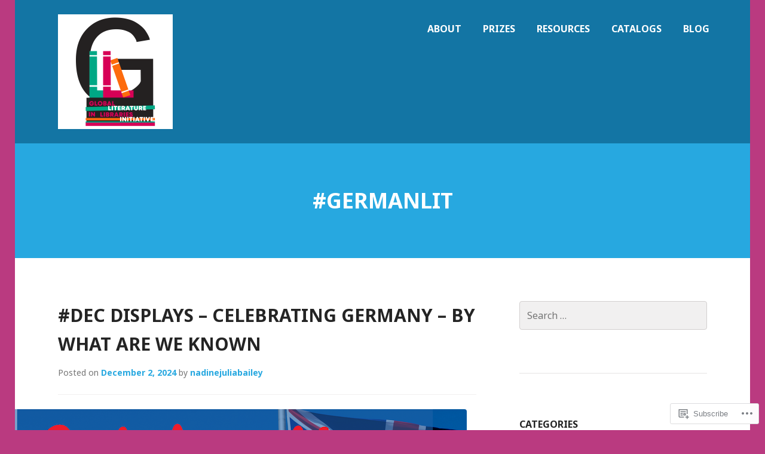

--- FILE ---
content_type: text/html; charset=UTF-8
request_url: https://glli-us.org/tag/germanlit/
body_size: 30716
content:
<!DOCTYPE html>
<html lang="en">
<head>
<meta charset="UTF-8">
<meta name="viewport" content="width=device-width, initial-scale=1">
<title>#Germanlit | Global Literature in Libraries Initiative</title>
<link rel="profile" href="http://gmpg.org/xfn/11">
<link rel="pingback" href="https://glli-us.org/xmlrpc.php">

<title>#Germanlit &#8211; Global Literature in Libraries Initiative</title>
<meta name='robots' content='max-image-preview:large' />

<!-- Async WordPress.com Remote Login -->
<script id="wpcom_remote_login_js">
var wpcom_remote_login_extra_auth = '';
function wpcom_remote_login_remove_dom_node_id( element_id ) {
	var dom_node = document.getElementById( element_id );
	if ( dom_node ) { dom_node.parentNode.removeChild( dom_node ); }
}
function wpcom_remote_login_remove_dom_node_classes( class_name ) {
	var dom_nodes = document.querySelectorAll( '.' + class_name );
	for ( var i = 0; i < dom_nodes.length; i++ ) {
		dom_nodes[ i ].parentNode.removeChild( dom_nodes[ i ] );
	}
}
function wpcom_remote_login_final_cleanup() {
	wpcom_remote_login_remove_dom_node_classes( "wpcom_remote_login_msg" );
	wpcom_remote_login_remove_dom_node_id( "wpcom_remote_login_key" );
	wpcom_remote_login_remove_dom_node_id( "wpcom_remote_login_validate" );
	wpcom_remote_login_remove_dom_node_id( "wpcom_remote_login_js" );
	wpcom_remote_login_remove_dom_node_id( "wpcom_request_access_iframe" );
	wpcom_remote_login_remove_dom_node_id( "wpcom_request_access_styles" );
}

// Watch for messages back from the remote login
window.addEventListener( "message", function( e ) {
	if ( e.origin === "https://r-login.wordpress.com" ) {
		var data = {};
		try {
			data = JSON.parse( e.data );
		} catch( e ) {
			wpcom_remote_login_final_cleanup();
			return;
		}

		if ( data.msg === 'LOGIN' ) {
			// Clean up the login check iframe
			wpcom_remote_login_remove_dom_node_id( "wpcom_remote_login_key" );

			var id_regex = new RegExp( /^[0-9]+$/ );
			var token_regex = new RegExp( /^.*|.*|.*$/ );
			if (
				token_regex.test( data.token )
				&& id_regex.test( data.wpcomid )
			) {
				// We have everything we need to ask for a login
				var script = document.createElement( "script" );
				script.setAttribute( "id", "wpcom_remote_login_validate" );
				script.src = '/remote-login.php?wpcom_remote_login=validate'
					+ '&wpcomid=' + data.wpcomid
					+ '&token=' + encodeURIComponent( data.token )
					+ '&host=' + window.location.protocol
					+ '//' + window.location.hostname
					+ '&postid=53939'
					+ '&is_singular=';
				document.body.appendChild( script );
			}

			return;
		}

		// Safari ITP, not logged in, so redirect
		if ( data.msg === 'LOGIN-REDIRECT' ) {
			window.location = 'https://wordpress.com/log-in?redirect_to=' + window.location.href;
			return;
		}

		// Safari ITP, storage access failed, remove the request
		if ( data.msg === 'LOGIN-REMOVE' ) {
			var css_zap = 'html { -webkit-transition: margin-top 1s; transition: margin-top 1s; } /* 9001 */ html { margin-top: 0 !important; } * html body { margin-top: 0 !important; } @media screen and ( max-width: 782px ) { html { margin-top: 0 !important; } * html body { margin-top: 0 !important; } }';
			var style_zap = document.createElement( 'style' );
			style_zap.type = 'text/css';
			style_zap.appendChild( document.createTextNode( css_zap ) );
			document.body.appendChild( style_zap );

			var e = document.getElementById( 'wpcom_request_access_iframe' );
			e.parentNode.removeChild( e );

			document.cookie = 'wordpress_com_login_access=denied; path=/; max-age=31536000';

			return;
		}

		// Safari ITP
		if ( data.msg === 'REQUEST_ACCESS' ) {
			console.log( 'request access: safari' );

			// Check ITP iframe enable/disable knob
			if ( wpcom_remote_login_extra_auth !== 'safari_itp_iframe' ) {
				return;
			}

			// If we are in a "private window" there is no ITP.
			var private_window = false;
			try {
				var opendb = window.openDatabase( null, null, null, null );
			} catch( e ) {
				private_window = true;
			}

			if ( private_window ) {
				console.log( 'private window' );
				return;
			}

			var iframe = document.createElement( 'iframe' );
			iframe.id = 'wpcom_request_access_iframe';
			iframe.setAttribute( 'scrolling', 'no' );
			iframe.setAttribute( 'sandbox', 'allow-storage-access-by-user-activation allow-scripts allow-same-origin allow-top-navigation-by-user-activation' );
			iframe.src = 'https://r-login.wordpress.com/remote-login.php?wpcom_remote_login=request_access&origin=' + encodeURIComponent( data.origin ) + '&wpcomid=' + encodeURIComponent( data.wpcomid );

			var css = 'html { -webkit-transition: margin-top 1s; transition: margin-top 1s; } /* 9001 */ html { margin-top: 46px !important; } * html body { margin-top: 46px !important; } @media screen and ( max-width: 660px ) { html { margin-top: 71px !important; } * html body { margin-top: 71px !important; } #wpcom_request_access_iframe { display: block; height: 71px !important; } } #wpcom_request_access_iframe { border: 0px; height: 46px; position: fixed; top: 0; left: 0; width: 100%; min-width: 100%; z-index: 99999; background: #23282d; } ';

			var style = document.createElement( 'style' );
			style.type = 'text/css';
			style.id = 'wpcom_request_access_styles';
			style.appendChild( document.createTextNode( css ) );
			document.body.appendChild( style );

			document.body.appendChild( iframe );
		}

		if ( data.msg === 'DONE' ) {
			wpcom_remote_login_final_cleanup();
		}
	}
}, false );

// Inject the remote login iframe after the page has had a chance to load
// more critical resources
window.addEventListener( "DOMContentLoaded", function( e ) {
	var iframe = document.createElement( "iframe" );
	iframe.style.display = "none";
	iframe.setAttribute( "scrolling", "no" );
	iframe.setAttribute( "id", "wpcom_remote_login_key" );
	iframe.src = "https://r-login.wordpress.com/remote-login.php"
		+ "?wpcom_remote_login=key"
		+ "&origin=aHR0cHM6Ly9nbGxpLXVzLm9yZw%3D%3D"
		+ "&wpcomid=115855916"
		+ "&time=" + Math.floor( Date.now() / 1000 );
	document.body.appendChild( iframe );
}, false );
</script>
<link rel='dns-prefetch' href='//s0.wp.com' />
<link rel='dns-prefetch' href='//fonts-api.wp.com' />
<link rel="alternate" type="application/rss+xml" title="Global Literature in Libraries Initiative &raquo; Feed" href="https://glli-us.org/feed/" />
<link rel="alternate" type="application/rss+xml" title="Global Literature in Libraries Initiative &raquo; Comments Feed" href="https://glli-us.org/comments/feed/" />
<link rel="alternate" type="application/rss+xml" title="Global Literature in Libraries Initiative &raquo; #Germanlit Tag Feed" href="https://glli-us.org/tag/germanlit/feed/" />
	<script type="text/javascript">
		/* <![CDATA[ */
		function addLoadEvent(func) {
			var oldonload = window.onload;
			if (typeof window.onload != 'function') {
				window.onload = func;
			} else {
				window.onload = function () {
					oldonload();
					func();
				}
			}
		}
		/* ]]> */
	</script>
	<style id='wp-emoji-styles-inline-css'>

	img.wp-smiley, img.emoji {
		display: inline !important;
		border: none !important;
		box-shadow: none !important;
		height: 1em !important;
		width: 1em !important;
		margin: 0 0.07em !important;
		vertical-align: -0.1em !important;
		background: none !important;
		padding: 0 !important;
	}
/*# sourceURL=wp-emoji-styles-inline-css */
</style>
<link crossorigin='anonymous' rel='stylesheet' id='all-css-2-1' href='/wp-content/plugins/gutenberg-core/v22.2.0/build/styles/block-library/style.css?m=1764855221i&cssminify=yes' type='text/css' media='all' />
<style id='wp-block-library-inline-css'>
.has-text-align-justify {
	text-align:justify;
}
.has-text-align-justify{text-align:justify;}

/*# sourceURL=wp-block-library-inline-css */
</style><style id='wp-block-paragraph-inline-css'>
.is-small-text{font-size:.875em}.is-regular-text{font-size:1em}.is-large-text{font-size:2.25em}.is-larger-text{font-size:3em}.has-drop-cap:not(:focus):first-letter{float:left;font-size:8.4em;font-style:normal;font-weight:100;line-height:.68;margin:.05em .1em 0 0;text-transform:uppercase}body.rtl .has-drop-cap:not(:focus):first-letter{float:none;margin-left:.1em}p.has-drop-cap.has-background{overflow:hidden}:root :where(p.has-background){padding:1.25em 2.375em}:where(p.has-text-color:not(.has-link-color)) a{color:inherit}p.has-text-align-left[style*="writing-mode:vertical-lr"],p.has-text-align-right[style*="writing-mode:vertical-rl"]{rotate:180deg}
/*# sourceURL=/wp-content/plugins/gutenberg-core/v22.2.0/build/styles/block-library/paragraph/style.css */
</style>
<style id='wp-block-image-inline-css'>
.wp-block-image>a,.wp-block-image>figure>a{display:inline-block}.wp-block-image img{box-sizing:border-box;height:auto;max-width:100%;vertical-align:bottom}@media not (prefers-reduced-motion){.wp-block-image img.hide{visibility:hidden}.wp-block-image img.show{animation:show-content-image .4s}}.wp-block-image[style*=border-radius] img,.wp-block-image[style*=border-radius]>a{border-radius:inherit}.wp-block-image.has-custom-border img{box-sizing:border-box}.wp-block-image.aligncenter{text-align:center}.wp-block-image.alignfull>a,.wp-block-image.alignwide>a{width:100%}.wp-block-image.alignfull img,.wp-block-image.alignwide img{height:auto;width:100%}.wp-block-image .aligncenter,.wp-block-image .alignleft,.wp-block-image .alignright,.wp-block-image.aligncenter,.wp-block-image.alignleft,.wp-block-image.alignright{display:table}.wp-block-image .aligncenter>figcaption,.wp-block-image .alignleft>figcaption,.wp-block-image .alignright>figcaption,.wp-block-image.aligncenter>figcaption,.wp-block-image.alignleft>figcaption,.wp-block-image.alignright>figcaption{caption-side:bottom;display:table-caption}.wp-block-image .alignleft{float:left;margin:.5em 1em .5em 0}.wp-block-image .alignright{float:right;margin:.5em 0 .5em 1em}.wp-block-image .aligncenter{margin-left:auto;margin-right:auto}.wp-block-image :where(figcaption){margin-bottom:1em;margin-top:.5em}.wp-block-image.is-style-circle-mask img{border-radius:9999px}@supports ((-webkit-mask-image:none) or (mask-image:none)) or (-webkit-mask-image:none){.wp-block-image.is-style-circle-mask img{border-radius:0;-webkit-mask-image:url('data:image/svg+xml;utf8,<svg viewBox="0 0 100 100" xmlns="http://www.w3.org/2000/svg"><circle cx="50" cy="50" r="50"/></svg>');mask-image:url('data:image/svg+xml;utf8,<svg viewBox="0 0 100 100" xmlns="http://www.w3.org/2000/svg"><circle cx="50" cy="50" r="50"/></svg>');mask-mode:alpha;-webkit-mask-position:center;mask-position:center;-webkit-mask-repeat:no-repeat;mask-repeat:no-repeat;-webkit-mask-size:contain;mask-size:contain}}:root :where(.wp-block-image.is-style-rounded img,.wp-block-image .is-style-rounded img){border-radius:9999px}.wp-block-image figure{margin:0}.wp-lightbox-container{display:flex;flex-direction:column;position:relative}.wp-lightbox-container img{cursor:zoom-in}.wp-lightbox-container img:hover+button{opacity:1}.wp-lightbox-container button{align-items:center;backdrop-filter:blur(16px) saturate(180%);background-color:#5a5a5a40;border:none;border-radius:4px;cursor:zoom-in;display:flex;height:20px;justify-content:center;opacity:0;padding:0;position:absolute;right:16px;text-align:center;top:16px;width:20px;z-index:100}@media not (prefers-reduced-motion){.wp-lightbox-container button{transition:opacity .2s ease}}.wp-lightbox-container button:focus-visible{outline:3px auto #5a5a5a40;outline:3px auto -webkit-focus-ring-color;outline-offset:3px}.wp-lightbox-container button:hover{cursor:pointer;opacity:1}.wp-lightbox-container button:focus{opacity:1}.wp-lightbox-container button:focus,.wp-lightbox-container button:hover,.wp-lightbox-container button:not(:hover):not(:active):not(.has-background){background-color:#5a5a5a40;border:none}.wp-lightbox-overlay{box-sizing:border-box;cursor:zoom-out;height:100vh;left:0;overflow:hidden;position:fixed;top:0;visibility:hidden;width:100%;z-index:100000}.wp-lightbox-overlay .close-button{align-items:center;cursor:pointer;display:flex;justify-content:center;min-height:40px;min-width:40px;padding:0;position:absolute;right:calc(env(safe-area-inset-right) + 16px);top:calc(env(safe-area-inset-top) + 16px);z-index:5000000}.wp-lightbox-overlay .close-button:focus,.wp-lightbox-overlay .close-button:hover,.wp-lightbox-overlay .close-button:not(:hover):not(:active):not(.has-background){background:none;border:none}.wp-lightbox-overlay .lightbox-image-container{height:var(--wp--lightbox-container-height);left:50%;overflow:hidden;position:absolute;top:50%;transform:translate(-50%,-50%);transform-origin:top left;width:var(--wp--lightbox-container-width);z-index:9999999999}.wp-lightbox-overlay .wp-block-image{align-items:center;box-sizing:border-box;display:flex;height:100%;justify-content:center;margin:0;position:relative;transform-origin:0 0;width:100%;z-index:3000000}.wp-lightbox-overlay .wp-block-image img{height:var(--wp--lightbox-image-height);min-height:var(--wp--lightbox-image-height);min-width:var(--wp--lightbox-image-width);width:var(--wp--lightbox-image-width)}.wp-lightbox-overlay .wp-block-image figcaption{display:none}.wp-lightbox-overlay button{background:none;border:none}.wp-lightbox-overlay .scrim{background-color:#fff;height:100%;opacity:.9;position:absolute;width:100%;z-index:2000000}.wp-lightbox-overlay.active{visibility:visible}@media not (prefers-reduced-motion){.wp-lightbox-overlay.active{animation:turn-on-visibility .25s both}.wp-lightbox-overlay.active img{animation:turn-on-visibility .35s both}.wp-lightbox-overlay.show-closing-animation:not(.active){animation:turn-off-visibility .35s both}.wp-lightbox-overlay.show-closing-animation:not(.active) img{animation:turn-off-visibility .25s both}.wp-lightbox-overlay.zoom.active{animation:none;opacity:1;visibility:visible}.wp-lightbox-overlay.zoom.active .lightbox-image-container{animation:lightbox-zoom-in .4s}.wp-lightbox-overlay.zoom.active .lightbox-image-container img{animation:none}.wp-lightbox-overlay.zoom.active .scrim{animation:turn-on-visibility .4s forwards}.wp-lightbox-overlay.zoom.show-closing-animation:not(.active){animation:none}.wp-lightbox-overlay.zoom.show-closing-animation:not(.active) .lightbox-image-container{animation:lightbox-zoom-out .4s}.wp-lightbox-overlay.zoom.show-closing-animation:not(.active) .lightbox-image-container img{animation:none}.wp-lightbox-overlay.zoom.show-closing-animation:not(.active) .scrim{animation:turn-off-visibility .4s forwards}}@keyframes show-content-image{0%{visibility:hidden}99%{visibility:hidden}to{visibility:visible}}@keyframes turn-on-visibility{0%{opacity:0}to{opacity:1}}@keyframes turn-off-visibility{0%{opacity:1;visibility:visible}99%{opacity:0;visibility:visible}to{opacity:0;visibility:hidden}}@keyframes lightbox-zoom-in{0%{transform:translate(calc((-100vw + var(--wp--lightbox-scrollbar-width))/2 + var(--wp--lightbox-initial-left-position)),calc(-50vh + var(--wp--lightbox-initial-top-position))) scale(var(--wp--lightbox-scale))}to{transform:translate(-50%,-50%) scale(1)}}@keyframes lightbox-zoom-out{0%{transform:translate(-50%,-50%) scale(1);visibility:visible}99%{visibility:visible}to{transform:translate(calc((-100vw + var(--wp--lightbox-scrollbar-width))/2 + var(--wp--lightbox-initial-left-position)),calc(-50vh + var(--wp--lightbox-initial-top-position))) scale(var(--wp--lightbox-scale));visibility:hidden}}
/*# sourceURL=/wp-content/plugins/gutenberg-core/v22.2.0/build/styles/block-library/image/style.css */
</style>
<style id='global-styles-inline-css'>
:root{--wp--preset--aspect-ratio--square: 1;--wp--preset--aspect-ratio--4-3: 4/3;--wp--preset--aspect-ratio--3-4: 3/4;--wp--preset--aspect-ratio--3-2: 3/2;--wp--preset--aspect-ratio--2-3: 2/3;--wp--preset--aspect-ratio--16-9: 16/9;--wp--preset--aspect-ratio--9-16: 9/16;--wp--preset--color--black: #000000;--wp--preset--color--cyan-bluish-gray: #abb8c3;--wp--preset--color--white: #ffffff;--wp--preset--color--pale-pink: #f78da7;--wp--preset--color--vivid-red: #cf2e2e;--wp--preset--color--luminous-vivid-orange: #ff6900;--wp--preset--color--luminous-vivid-amber: #fcb900;--wp--preset--color--light-green-cyan: #7bdcb5;--wp--preset--color--vivid-green-cyan: #00d084;--wp--preset--color--pale-cyan-blue: #8ed1fc;--wp--preset--color--vivid-cyan-blue: #0693e3;--wp--preset--color--vivid-purple: #9b51e0;--wp--preset--gradient--vivid-cyan-blue-to-vivid-purple: linear-gradient(135deg,rgb(6,147,227) 0%,rgb(155,81,224) 100%);--wp--preset--gradient--light-green-cyan-to-vivid-green-cyan: linear-gradient(135deg,rgb(122,220,180) 0%,rgb(0,208,130) 100%);--wp--preset--gradient--luminous-vivid-amber-to-luminous-vivid-orange: linear-gradient(135deg,rgb(252,185,0) 0%,rgb(255,105,0) 100%);--wp--preset--gradient--luminous-vivid-orange-to-vivid-red: linear-gradient(135deg,rgb(255,105,0) 0%,rgb(207,46,46) 100%);--wp--preset--gradient--very-light-gray-to-cyan-bluish-gray: linear-gradient(135deg,rgb(238,238,238) 0%,rgb(169,184,195) 100%);--wp--preset--gradient--cool-to-warm-spectrum: linear-gradient(135deg,rgb(74,234,220) 0%,rgb(151,120,209) 20%,rgb(207,42,186) 40%,rgb(238,44,130) 60%,rgb(251,105,98) 80%,rgb(254,248,76) 100%);--wp--preset--gradient--blush-light-purple: linear-gradient(135deg,rgb(255,206,236) 0%,rgb(152,150,240) 100%);--wp--preset--gradient--blush-bordeaux: linear-gradient(135deg,rgb(254,205,165) 0%,rgb(254,45,45) 50%,rgb(107,0,62) 100%);--wp--preset--gradient--luminous-dusk: linear-gradient(135deg,rgb(255,203,112) 0%,rgb(199,81,192) 50%,rgb(65,88,208) 100%);--wp--preset--gradient--pale-ocean: linear-gradient(135deg,rgb(255,245,203) 0%,rgb(182,227,212) 50%,rgb(51,167,181) 100%);--wp--preset--gradient--electric-grass: linear-gradient(135deg,rgb(202,248,128) 0%,rgb(113,206,126) 100%);--wp--preset--gradient--midnight: linear-gradient(135deg,rgb(2,3,129) 0%,rgb(40,116,252) 100%);--wp--preset--font-size--small: 13px;--wp--preset--font-size--medium: 20px;--wp--preset--font-size--large: 36px;--wp--preset--font-size--x-large: 42px;--wp--preset--font-family--albert-sans: 'Albert Sans', sans-serif;--wp--preset--font-family--alegreya: Alegreya, serif;--wp--preset--font-family--arvo: Arvo, serif;--wp--preset--font-family--bodoni-moda: 'Bodoni Moda', serif;--wp--preset--font-family--bricolage-grotesque: 'Bricolage Grotesque', sans-serif;--wp--preset--font-family--cabin: Cabin, sans-serif;--wp--preset--font-family--chivo: Chivo, sans-serif;--wp--preset--font-family--commissioner: Commissioner, sans-serif;--wp--preset--font-family--cormorant: Cormorant, serif;--wp--preset--font-family--courier-prime: 'Courier Prime', monospace;--wp--preset--font-family--crimson-pro: 'Crimson Pro', serif;--wp--preset--font-family--dm-mono: 'DM Mono', monospace;--wp--preset--font-family--dm-sans: 'DM Sans', sans-serif;--wp--preset--font-family--dm-serif-display: 'DM Serif Display', serif;--wp--preset--font-family--domine: Domine, serif;--wp--preset--font-family--eb-garamond: 'EB Garamond', serif;--wp--preset--font-family--epilogue: Epilogue, sans-serif;--wp--preset--font-family--fahkwang: Fahkwang, sans-serif;--wp--preset--font-family--figtree: Figtree, sans-serif;--wp--preset--font-family--fira-sans: 'Fira Sans', sans-serif;--wp--preset--font-family--fjalla-one: 'Fjalla One', sans-serif;--wp--preset--font-family--fraunces: Fraunces, serif;--wp--preset--font-family--gabarito: Gabarito, system-ui;--wp--preset--font-family--ibm-plex-mono: 'IBM Plex Mono', monospace;--wp--preset--font-family--ibm-plex-sans: 'IBM Plex Sans', sans-serif;--wp--preset--font-family--ibarra-real-nova: 'Ibarra Real Nova', serif;--wp--preset--font-family--instrument-serif: 'Instrument Serif', serif;--wp--preset--font-family--inter: Inter, sans-serif;--wp--preset--font-family--josefin-sans: 'Josefin Sans', sans-serif;--wp--preset--font-family--jost: Jost, sans-serif;--wp--preset--font-family--libre-baskerville: 'Libre Baskerville', serif;--wp--preset--font-family--libre-franklin: 'Libre Franklin', sans-serif;--wp--preset--font-family--literata: Literata, serif;--wp--preset--font-family--lora: Lora, serif;--wp--preset--font-family--merriweather: Merriweather, serif;--wp--preset--font-family--montserrat: Montserrat, sans-serif;--wp--preset--font-family--newsreader: Newsreader, serif;--wp--preset--font-family--noto-sans-mono: 'Noto Sans Mono', sans-serif;--wp--preset--font-family--nunito: Nunito, sans-serif;--wp--preset--font-family--open-sans: 'Open Sans', sans-serif;--wp--preset--font-family--overpass: Overpass, sans-serif;--wp--preset--font-family--pt-serif: 'PT Serif', serif;--wp--preset--font-family--petrona: Petrona, serif;--wp--preset--font-family--piazzolla: Piazzolla, serif;--wp--preset--font-family--playfair-display: 'Playfair Display', serif;--wp--preset--font-family--plus-jakarta-sans: 'Plus Jakarta Sans', sans-serif;--wp--preset--font-family--poppins: Poppins, sans-serif;--wp--preset--font-family--raleway: Raleway, sans-serif;--wp--preset--font-family--roboto: Roboto, sans-serif;--wp--preset--font-family--roboto-slab: 'Roboto Slab', serif;--wp--preset--font-family--rubik: Rubik, sans-serif;--wp--preset--font-family--rufina: Rufina, serif;--wp--preset--font-family--sora: Sora, sans-serif;--wp--preset--font-family--source-sans-3: 'Source Sans 3', sans-serif;--wp--preset--font-family--source-serif-4: 'Source Serif 4', serif;--wp--preset--font-family--space-mono: 'Space Mono', monospace;--wp--preset--font-family--syne: Syne, sans-serif;--wp--preset--font-family--texturina: Texturina, serif;--wp--preset--font-family--urbanist: Urbanist, sans-serif;--wp--preset--font-family--work-sans: 'Work Sans', sans-serif;--wp--preset--spacing--20: 0.44rem;--wp--preset--spacing--30: 0.67rem;--wp--preset--spacing--40: 1rem;--wp--preset--spacing--50: 1.5rem;--wp--preset--spacing--60: 2.25rem;--wp--preset--spacing--70: 3.38rem;--wp--preset--spacing--80: 5.06rem;--wp--preset--shadow--natural: 6px 6px 9px rgba(0, 0, 0, 0.2);--wp--preset--shadow--deep: 12px 12px 50px rgba(0, 0, 0, 0.4);--wp--preset--shadow--sharp: 6px 6px 0px rgba(0, 0, 0, 0.2);--wp--preset--shadow--outlined: 6px 6px 0px -3px rgb(255, 255, 255), 6px 6px rgb(0, 0, 0);--wp--preset--shadow--crisp: 6px 6px 0px rgb(0, 0, 0);}:where(.is-layout-flex){gap: 0.5em;}:where(.is-layout-grid){gap: 0.5em;}body .is-layout-flex{display: flex;}.is-layout-flex{flex-wrap: wrap;align-items: center;}.is-layout-flex > :is(*, div){margin: 0;}body .is-layout-grid{display: grid;}.is-layout-grid > :is(*, div){margin: 0;}:where(.wp-block-columns.is-layout-flex){gap: 2em;}:where(.wp-block-columns.is-layout-grid){gap: 2em;}:where(.wp-block-post-template.is-layout-flex){gap: 1.25em;}:where(.wp-block-post-template.is-layout-grid){gap: 1.25em;}.has-black-color{color: var(--wp--preset--color--black) !important;}.has-cyan-bluish-gray-color{color: var(--wp--preset--color--cyan-bluish-gray) !important;}.has-white-color{color: var(--wp--preset--color--white) !important;}.has-pale-pink-color{color: var(--wp--preset--color--pale-pink) !important;}.has-vivid-red-color{color: var(--wp--preset--color--vivid-red) !important;}.has-luminous-vivid-orange-color{color: var(--wp--preset--color--luminous-vivid-orange) !important;}.has-luminous-vivid-amber-color{color: var(--wp--preset--color--luminous-vivid-amber) !important;}.has-light-green-cyan-color{color: var(--wp--preset--color--light-green-cyan) !important;}.has-vivid-green-cyan-color{color: var(--wp--preset--color--vivid-green-cyan) !important;}.has-pale-cyan-blue-color{color: var(--wp--preset--color--pale-cyan-blue) !important;}.has-vivid-cyan-blue-color{color: var(--wp--preset--color--vivid-cyan-blue) !important;}.has-vivid-purple-color{color: var(--wp--preset--color--vivid-purple) !important;}.has-black-background-color{background-color: var(--wp--preset--color--black) !important;}.has-cyan-bluish-gray-background-color{background-color: var(--wp--preset--color--cyan-bluish-gray) !important;}.has-white-background-color{background-color: var(--wp--preset--color--white) !important;}.has-pale-pink-background-color{background-color: var(--wp--preset--color--pale-pink) !important;}.has-vivid-red-background-color{background-color: var(--wp--preset--color--vivid-red) !important;}.has-luminous-vivid-orange-background-color{background-color: var(--wp--preset--color--luminous-vivid-orange) !important;}.has-luminous-vivid-amber-background-color{background-color: var(--wp--preset--color--luminous-vivid-amber) !important;}.has-light-green-cyan-background-color{background-color: var(--wp--preset--color--light-green-cyan) !important;}.has-vivid-green-cyan-background-color{background-color: var(--wp--preset--color--vivid-green-cyan) !important;}.has-pale-cyan-blue-background-color{background-color: var(--wp--preset--color--pale-cyan-blue) !important;}.has-vivid-cyan-blue-background-color{background-color: var(--wp--preset--color--vivid-cyan-blue) !important;}.has-vivid-purple-background-color{background-color: var(--wp--preset--color--vivid-purple) !important;}.has-black-border-color{border-color: var(--wp--preset--color--black) !important;}.has-cyan-bluish-gray-border-color{border-color: var(--wp--preset--color--cyan-bluish-gray) !important;}.has-white-border-color{border-color: var(--wp--preset--color--white) !important;}.has-pale-pink-border-color{border-color: var(--wp--preset--color--pale-pink) !important;}.has-vivid-red-border-color{border-color: var(--wp--preset--color--vivid-red) !important;}.has-luminous-vivid-orange-border-color{border-color: var(--wp--preset--color--luminous-vivid-orange) !important;}.has-luminous-vivid-amber-border-color{border-color: var(--wp--preset--color--luminous-vivid-amber) !important;}.has-light-green-cyan-border-color{border-color: var(--wp--preset--color--light-green-cyan) !important;}.has-vivid-green-cyan-border-color{border-color: var(--wp--preset--color--vivid-green-cyan) !important;}.has-pale-cyan-blue-border-color{border-color: var(--wp--preset--color--pale-cyan-blue) !important;}.has-vivid-cyan-blue-border-color{border-color: var(--wp--preset--color--vivid-cyan-blue) !important;}.has-vivid-purple-border-color{border-color: var(--wp--preset--color--vivid-purple) !important;}.has-vivid-cyan-blue-to-vivid-purple-gradient-background{background: var(--wp--preset--gradient--vivid-cyan-blue-to-vivid-purple) !important;}.has-light-green-cyan-to-vivid-green-cyan-gradient-background{background: var(--wp--preset--gradient--light-green-cyan-to-vivid-green-cyan) !important;}.has-luminous-vivid-amber-to-luminous-vivid-orange-gradient-background{background: var(--wp--preset--gradient--luminous-vivid-amber-to-luminous-vivid-orange) !important;}.has-luminous-vivid-orange-to-vivid-red-gradient-background{background: var(--wp--preset--gradient--luminous-vivid-orange-to-vivid-red) !important;}.has-very-light-gray-to-cyan-bluish-gray-gradient-background{background: var(--wp--preset--gradient--very-light-gray-to-cyan-bluish-gray) !important;}.has-cool-to-warm-spectrum-gradient-background{background: var(--wp--preset--gradient--cool-to-warm-spectrum) !important;}.has-blush-light-purple-gradient-background{background: var(--wp--preset--gradient--blush-light-purple) !important;}.has-blush-bordeaux-gradient-background{background: var(--wp--preset--gradient--blush-bordeaux) !important;}.has-luminous-dusk-gradient-background{background: var(--wp--preset--gradient--luminous-dusk) !important;}.has-pale-ocean-gradient-background{background: var(--wp--preset--gradient--pale-ocean) !important;}.has-electric-grass-gradient-background{background: var(--wp--preset--gradient--electric-grass) !important;}.has-midnight-gradient-background{background: var(--wp--preset--gradient--midnight) !important;}.has-small-font-size{font-size: var(--wp--preset--font-size--small) !important;}.has-medium-font-size{font-size: var(--wp--preset--font-size--medium) !important;}.has-large-font-size{font-size: var(--wp--preset--font-size--large) !important;}.has-x-large-font-size{font-size: var(--wp--preset--font-size--x-large) !important;}.has-albert-sans-font-family{font-family: var(--wp--preset--font-family--albert-sans) !important;}.has-alegreya-font-family{font-family: var(--wp--preset--font-family--alegreya) !important;}.has-arvo-font-family{font-family: var(--wp--preset--font-family--arvo) !important;}.has-bodoni-moda-font-family{font-family: var(--wp--preset--font-family--bodoni-moda) !important;}.has-bricolage-grotesque-font-family{font-family: var(--wp--preset--font-family--bricolage-grotesque) !important;}.has-cabin-font-family{font-family: var(--wp--preset--font-family--cabin) !important;}.has-chivo-font-family{font-family: var(--wp--preset--font-family--chivo) !important;}.has-commissioner-font-family{font-family: var(--wp--preset--font-family--commissioner) !important;}.has-cormorant-font-family{font-family: var(--wp--preset--font-family--cormorant) !important;}.has-courier-prime-font-family{font-family: var(--wp--preset--font-family--courier-prime) !important;}.has-crimson-pro-font-family{font-family: var(--wp--preset--font-family--crimson-pro) !important;}.has-dm-mono-font-family{font-family: var(--wp--preset--font-family--dm-mono) !important;}.has-dm-sans-font-family{font-family: var(--wp--preset--font-family--dm-sans) !important;}.has-dm-serif-display-font-family{font-family: var(--wp--preset--font-family--dm-serif-display) !important;}.has-domine-font-family{font-family: var(--wp--preset--font-family--domine) !important;}.has-eb-garamond-font-family{font-family: var(--wp--preset--font-family--eb-garamond) !important;}.has-epilogue-font-family{font-family: var(--wp--preset--font-family--epilogue) !important;}.has-fahkwang-font-family{font-family: var(--wp--preset--font-family--fahkwang) !important;}.has-figtree-font-family{font-family: var(--wp--preset--font-family--figtree) !important;}.has-fira-sans-font-family{font-family: var(--wp--preset--font-family--fira-sans) !important;}.has-fjalla-one-font-family{font-family: var(--wp--preset--font-family--fjalla-one) !important;}.has-fraunces-font-family{font-family: var(--wp--preset--font-family--fraunces) !important;}.has-gabarito-font-family{font-family: var(--wp--preset--font-family--gabarito) !important;}.has-ibm-plex-mono-font-family{font-family: var(--wp--preset--font-family--ibm-plex-mono) !important;}.has-ibm-plex-sans-font-family{font-family: var(--wp--preset--font-family--ibm-plex-sans) !important;}.has-ibarra-real-nova-font-family{font-family: var(--wp--preset--font-family--ibarra-real-nova) !important;}.has-instrument-serif-font-family{font-family: var(--wp--preset--font-family--instrument-serif) !important;}.has-inter-font-family{font-family: var(--wp--preset--font-family--inter) !important;}.has-josefin-sans-font-family{font-family: var(--wp--preset--font-family--josefin-sans) !important;}.has-jost-font-family{font-family: var(--wp--preset--font-family--jost) !important;}.has-libre-baskerville-font-family{font-family: var(--wp--preset--font-family--libre-baskerville) !important;}.has-libre-franklin-font-family{font-family: var(--wp--preset--font-family--libre-franklin) !important;}.has-literata-font-family{font-family: var(--wp--preset--font-family--literata) !important;}.has-lora-font-family{font-family: var(--wp--preset--font-family--lora) !important;}.has-merriweather-font-family{font-family: var(--wp--preset--font-family--merriweather) !important;}.has-montserrat-font-family{font-family: var(--wp--preset--font-family--montserrat) !important;}.has-newsreader-font-family{font-family: var(--wp--preset--font-family--newsreader) !important;}.has-noto-sans-mono-font-family{font-family: var(--wp--preset--font-family--noto-sans-mono) !important;}.has-nunito-font-family{font-family: var(--wp--preset--font-family--nunito) !important;}.has-open-sans-font-family{font-family: var(--wp--preset--font-family--open-sans) !important;}.has-overpass-font-family{font-family: var(--wp--preset--font-family--overpass) !important;}.has-pt-serif-font-family{font-family: var(--wp--preset--font-family--pt-serif) !important;}.has-petrona-font-family{font-family: var(--wp--preset--font-family--petrona) !important;}.has-piazzolla-font-family{font-family: var(--wp--preset--font-family--piazzolla) !important;}.has-playfair-display-font-family{font-family: var(--wp--preset--font-family--playfair-display) !important;}.has-plus-jakarta-sans-font-family{font-family: var(--wp--preset--font-family--plus-jakarta-sans) !important;}.has-poppins-font-family{font-family: var(--wp--preset--font-family--poppins) !important;}.has-raleway-font-family{font-family: var(--wp--preset--font-family--raleway) !important;}.has-roboto-font-family{font-family: var(--wp--preset--font-family--roboto) !important;}.has-roboto-slab-font-family{font-family: var(--wp--preset--font-family--roboto-slab) !important;}.has-rubik-font-family{font-family: var(--wp--preset--font-family--rubik) !important;}.has-rufina-font-family{font-family: var(--wp--preset--font-family--rufina) !important;}.has-sora-font-family{font-family: var(--wp--preset--font-family--sora) !important;}.has-source-sans-3-font-family{font-family: var(--wp--preset--font-family--source-sans-3) !important;}.has-source-serif-4-font-family{font-family: var(--wp--preset--font-family--source-serif-4) !important;}.has-space-mono-font-family{font-family: var(--wp--preset--font-family--space-mono) !important;}.has-syne-font-family{font-family: var(--wp--preset--font-family--syne) !important;}.has-texturina-font-family{font-family: var(--wp--preset--font-family--texturina) !important;}.has-urbanist-font-family{font-family: var(--wp--preset--font-family--urbanist) !important;}.has-work-sans-font-family{font-family: var(--wp--preset--font-family--work-sans) !important;}
/*# sourceURL=global-styles-inline-css */
</style>

<style id='classic-theme-styles-inline-css'>
/*! This file is auto-generated */
.wp-block-button__link{color:#fff;background-color:#32373c;border-radius:9999px;box-shadow:none;text-decoration:none;padding:calc(.667em + 2px) calc(1.333em + 2px);font-size:1.125em}.wp-block-file__button{background:#32373c;color:#fff;text-decoration:none}
/*# sourceURL=/wp-includes/css/classic-themes.min.css */
</style>
<link crossorigin='anonymous' rel='stylesheet' id='all-css-4-1' href='/_static/??-eJx9kNFuwjAMRX9orlVWBC/TPmVKgwmGOInidGh/jwvTqDTUl8iO7rn2NV4L+JwapYYlToGTos9jzP6iuOn6fdeDspRIUOm7G/DA2v4UoO0nUudV33BhJBM8vSrZvxTXZoXQgR1FEpOtYddiDIxjqaQK9gpPAu1koK5xZ2rF+ctvj5Jzwi9OHgMlqmyEvi7/mT5mYZlGDLm6hK+jLmQWLeE8666Ee4S1XSvZEYOVAU21aNegQBns9K6xJVs2cIyO64x+yke/275v9sOuH843tmyzhQ==&cssminify=yes' type='text/css' media='all' />
<link crossorigin='anonymous' rel='stylesheet' id='print-css-5-1' href='/wp-content/mu-plugins/global-print/global-print.css?m=1465851035i&cssminify=yes' type='text/css' media='print' />
<link rel='stylesheet' id='goran-noto-sans-css' href='https://fonts-api.wp.com/css?family=Noto+Sans%3A400%2C700%2C400italic%2C700italic&#038;subset=latin%2Clatin-ext' media='all' />
<link rel='stylesheet' id='goran-noto-serif-css' href='https://fonts-api.wp.com/css?family=Noto+Serif%3A400%2C700%2C400italic%2C700italic&#038;subset=latin%2Clatin-ext' media='all' />
<link rel='stylesheet' id='goran-droid-sans-mono-css' href='https://fonts-api.wp.com/css?family=Droid+Sans+Mono' media='all' />
<link crossorigin='anonymous' rel='stylesheet' id='all-css-12-1' href='/wp-content/themes/pub/goran/inc/style-wpcom.css?m=1453284068i&cssminify=yes' type='text/css' media='all' />
<style id='jetpack-global-styles-frontend-style-inline-css'>
:root { --font-headings: unset; --font-base: unset; --font-headings-default: -apple-system,BlinkMacSystemFont,"Segoe UI",Roboto,Oxygen-Sans,Ubuntu,Cantarell,"Helvetica Neue",sans-serif; --font-base-default: -apple-system,BlinkMacSystemFont,"Segoe UI",Roboto,Oxygen-Sans,Ubuntu,Cantarell,"Helvetica Neue",sans-serif;}
/*# sourceURL=jetpack-global-styles-frontend-style-inline-css */
</style>
<link crossorigin='anonymous' rel='stylesheet' id='all-css-14-1' href='/wp-content/themes/h4/global.css?m=1420737423i&cssminify=yes' type='text/css' media='all' />
<script type="text/javascript" id="wpcom-actionbar-placeholder-js-extra">
/* <![CDATA[ */
var actionbardata = {"siteID":"115855916","postID":"0","siteURL":"https://glli-us.org","xhrURL":"https://glli-us.org/wp-admin/admin-ajax.php","nonce":"538b1bcb63","isLoggedIn":"","statusMessage":"","subsEmailDefault":"instantly","proxyScriptUrl":"https://s0.wp.com/wp-content/js/wpcom-proxy-request.js?m=1513050504i&amp;ver=20211021","i18n":{"followedText":"New posts from this site will now appear in your \u003Ca href=\"https://wordpress.com/reader\"\u003EReader\u003C/a\u003E","foldBar":"Collapse this bar","unfoldBar":"Expand this bar","shortLinkCopied":"Shortlink copied to clipboard."}};
//# sourceURL=wpcom-actionbar-placeholder-js-extra
/* ]]> */
</script>
<script type="text/javascript" id="jetpack-mu-wpcom-settings-js-before">
/* <![CDATA[ */
var JETPACK_MU_WPCOM_SETTINGS = {"assetsUrl":"https://s0.wp.com/wp-content/mu-plugins/jetpack-mu-wpcom-plugin/moon/jetpack_vendor/automattic/jetpack-mu-wpcom/src/build/"};
//# sourceURL=jetpack-mu-wpcom-settings-js-before
/* ]]> */
</script>
<script crossorigin='anonymous' type='text/javascript'  src='/_static/??-eJzTLy/QTc7PK0nNK9HPKtYvyinRLSjKr6jUyyrW0QfKZeYl55SmpBaDJLMKS1OLKqGUXm5mHkFFurmZ6UWJJalQxfa5tobmRgamxgZmFpZZACbyLJI='></script>
<script type="text/javascript" id="rlt-proxy-js-after">
/* <![CDATA[ */
	rltInitialize( {"token":null,"iframeOrigins":["https:\/\/widgets.wp.com"]} );
//# sourceURL=rlt-proxy-js-after
/* ]]> */
</script>
<link rel="EditURI" type="application/rsd+xml" title="RSD" href="https://glliusorg.wordpress.com/xmlrpc.php?rsd" />
<meta name="generator" content="WordPress.com" />

<!-- Jetpack Open Graph Tags -->
<meta property="og:type" content="website" />
<meta property="og:title" content="#Germanlit &#8211; Global Literature in Libraries Initiative" />
<meta property="og:url" content="https://glli-us.org/tag/germanlit/" />
<meta property="og:site_name" content="Global Literature in Libraries Initiative" />
<meta property="og:image" content="https://glli-us.org/wp-content/uploads/2019/01/facebookprofile-main.png" />
<meta property="og:image:width" content="700" />
<meta property="og:image:height" content="700" />
<meta property="og:image:alt" content="" />
<meta property="og:locale" content="en_US" />

<!-- End Jetpack Open Graph Tags -->
<link rel="shortcut icon" type="image/x-icon" href="https://s0.wp.com/i/favicon.ico?m=1713425267i" sizes="16x16 24x24 32x32 48x48" />
<link rel="icon" type="image/x-icon" href="https://s0.wp.com/i/favicon.ico?m=1713425267i" sizes="16x16 24x24 32x32 48x48" />
<link rel="apple-touch-icon" href="https://s0.wp.com/i/webclip.png?m=1713868326i" />
<link rel="search" type="application/opensearchdescription+xml" href="https://glli-us.org/osd.xml" title="Global Literature in Libraries Initiative" />
<link rel="search" type="application/opensearchdescription+xml" href="https://s1.wp.com/opensearch.xml" title="WordPress.com" />
<meta name="theme-color" content="#ba3a80" />
<meta name="description" content="Posts about #Germanlit written by nadinejuliabailey, jessenana, and EliaG" />
	<style type="text/css">
			.site-title,
		.site-description {
			position: absolute;
			clip: rect(1px, 1px, 1px, 1px);
		}
		</style>
	<style type="text/css" id="custom-background-css">
body.custom-background { background-color: #ba3a80; }
</style>
	<style type="text/css" id="custom-colors-css">	#comments #respond .form-submit input#comment-submit,
	.widget_flickr #flickr_badge_uber_wrapper td a:last-child {
		background: #d2cfcf !important;
	}
	.large-screen.hero-image .main-navigation .menu-item .dropdown-toggle,
	.large-screen.hero-image .main-navigation .menu-item .dropdown-toggle:focus {
		background: rgba(255, 255, 255, 0.1);
		border-color: rgba(0, 0, 0, 0.5);
	}
body { background-color: #ba3a80;}
pre:before,
		mark,
		ins,
		button,
		input[type="button"],
		input[type="reset"],
		input[type="submit"],
		a.button,
		a.button-minimal:hover,
		a.button-minimal:focus,
		a.button-minimal:active,
		.footer-widget-area .menu-item .dropdown-toggle:hover,
		.site-content .menu-item .dropdown-toggle:hover,
		.hero,
		.featured-page .more-link,
		.grid .more-link,
		#infinite-handle span,
		.large-screen .main-navigation ul ul a,
		.large-screen .main-navigation .menu-item .dropdown-toggle,
		.large-screen .main-navigation .menu-item .dropdown-toggle:focus,
		.large-screen .main-navigation ul ul .page_item_has_children > a .dropdown-toggle:hover,
		.large-screen .main-navigation ul ul .menu-item-has-children > a .dropdown-toggle:hover,
		.large-screen.hero-image .main-navigation ul ul .page_item_has_children > a .dropdown-toggle:hover,
		.large-screen.hero-image .main-navigation ul ul .menu-item-has-children > a .dropdown-toggle:hover,
		.widget_akismet_widget .a-stats a,
		.footer-widget-area .widget_akismet_widget .a-stats a { background-color: #27A8E0;}
.large-screen .main-navigation ul ul a:hover,
		.large-screen .main-navigation .menu-item .dropdown-toggle:hover,
		.large-screen.hero-image .main-navigation .menu-item .dropdown-toggle:hover { background-color: #1D9BD1;}
a,
		a.button-minimal,
		ul[id^="menu-social"] a:before,
		.format-link .entry-title a:hover:after,
		.format-link .entry-title a:focus:after,
		.format-link .entry-title a:active:after,
		.entry-title a:hover,
		.entry-title a:focus,
		.entry-title a:active,
		.widget_goodreads div[class^="gr_custom_each_container"] a:hover,
		.widget_goodreads div[class^="gr_custom_each_container"] a:focus,
		.widget_goodreads div[class^="gr_custom_each_container"] a:active,
		.testimonial-entry-title a:hover,
		.testimonial-entry-title a:focus,
		.testimonial-entry-title a:active { color: #27A8E0;}
input[type="text"]:focus,
		input[type="email"]:focus,
		input[type="url"]:focus,
		input[type="password"]:focus,
		input[type="search"]:focus,
		textarea:focus,
		a.button,
		a.button-minimal,
		a.button-minimal:hover,
		a.button-minimal:focus,
		a.button-minimal:active,
		.featured-page .post-thumbnail:hover img,
		.featured-page a.post-thumbnail:hover img,
		.grid .post-thumbnail:hover img,
		.grid a.post-thumbnail:hover img,
		#comments #respond #comment-form-comment.active,
		#comments #respond .comment-form-fields div.comment-form-input.active { border-color: #27A8E0;}
.search-wrapper .search-field { border-color: #0C6287;}
.rtl blockquote,
		body.rtl .hentry .wpcom-reblog-snapshot .reblogger-note-content blockquote { border-right-color: #27A8E0;}
blockquote,
		.more-link:after,
		.comment .comment-reply-link:after,
		body .hentry .wpcom-reblog-snapshot .reblogger-note-content blockquote { border-left-color: #27A8E0;}
.site-header { background-color: #1375A4;}
.large-screen .main-navigation ul ul .page_item_has_children > a .dropdown-toggle,
		.large-screen .main-navigation ul ul .menu-item-has-children > a .dropdown-toggle,
		.large-screen.hero-image .main-navigation ul ul .page_item_has_children > a .dropdown-toggle,
		.large-screen.hero-image .main-navigation ul ul .menu-item-has-children > a .dropdown-toggle,
		.large-screen .main-navigation ul ul .page_item_has_children > a .dropdown-toggle:focus,
		.large-screen .main-navigation ul ul .menu-item-has-children > a .dropdown-toggle:focus,
		.large-screen.hero-image .main-navigation ul ul .page_item_has_children > a .dropdown-toggle:focus,
		.large-screen.hero-image .main-navigation ul ul .menu-item-has-children > a .dropdown-toggle:focus { border-color: #1375A4;}
.footer-widget-area .menu-item .dropdown-toggle:hover,
		.site-content .menu-item .dropdown-toggle:hover,
		.large-screen .menu-primary .sub-menu,
		.large-screen .main-navigation .menu-item .dropdown-toggle,
		.large-screen .main-navigation .menu-item .dropdown-toggle:focus { border-color: #136F9B;}
.large-screen .main-navigation ul ul ul.toggle-on { border-top-color: #136F9B;}
.large-screen .main-navigation ul ul li { border-bottom-color: #136F9B;}
</style>
<link crossorigin='anonymous' rel='stylesheet' id='all-css-0-3' href='/_static/??-eJyVjkEKwkAMRS9kG2rR4kI8irTpIGknyTCZ0OtXsRXc6fJ9Ho8PS6pQpQQpwF6l6A8SgymU1OO8MbCqwJ0EYYiKs4EtlEKu0ewAvxdYR4/BAPusbiF+pH34N/i+5BRHMB8MM6VC+pS/qGaSV/nG16Y7tZfu3DbHaQXdH15M&cssminify=yes' type='text/css' media='all' />
</head>

<body class="archive tag tag-germanlit tag-94592317 custom-background wp-custom-logo wp-theme-pubedin wp-child-theme-pubgoran customizer-styles-applied has-quinary group-blog has-custom-background has-footer-navigation navigation-default sidebar-right jetpack-reblog-enabled has-site-logo custom-colors">
<div id="page" class="hfeed site">
	<a class="skip-link screen-reader-text" href="#content">Skip to content</a>

	<header id="masthead" class="site-header" role="banner">
		
		<div class="site-branding">
			<a href="https://glli-us.org/" class="site-logo-link" rel="home" itemprop="url"><img width="192" height="192" src="https://glli-us.org/wp-content/uploads/2019/01/facebookprofile-main.png?w=192" class="site-logo attachment-edin-logo" alt="" decoding="async" data-size="edin-logo" itemprop="logo" srcset="https://glli-us.org/wp-content/uploads/2019/01/facebookprofile-main.png?w=192 192w, https://glli-us.org/wp-content/uploads/2019/01/facebookprofile-main.png?w=384 384w, https://glli-us.org/wp-content/uploads/2019/01/facebookprofile-main.png?w=150 150w, https://glli-us.org/wp-content/uploads/2019/01/facebookprofile-main.png?w=300 300w" sizes="(max-width: 192px) 100vw, 192px" data-attachment-id="10012" data-permalink="https://glli-us.org/prizes/facebookprofile-main/" data-orig-file="https://glli-us.org/wp-content/uploads/2019/01/facebookprofile-main.png" data-orig-size="960,960" data-comments-opened="1" data-image-meta="{&quot;aperture&quot;:&quot;0&quot;,&quot;credit&quot;:&quot;&quot;,&quot;camera&quot;:&quot;&quot;,&quot;caption&quot;:&quot;&quot;,&quot;created_timestamp&quot;:&quot;0&quot;,&quot;copyright&quot;:&quot;&quot;,&quot;focal_length&quot;:&quot;0&quot;,&quot;iso&quot;:&quot;0&quot;,&quot;shutter_speed&quot;:&quot;0&quot;,&quot;title&quot;:&quot;&quot;,&quot;orientation&quot;:&quot;0&quot;}" data-image-title="facebookprofile-main" data-image-description="" data-image-caption="" data-medium-file="https://glli-us.org/wp-content/uploads/2019/01/facebookprofile-main.png?w=300" data-large-file="https://glli-us.org/wp-content/uploads/2019/01/facebookprofile-main.png?w=700" /></a>			<h1 class="site-title"><a href="https://glli-us.org/" rel="home">Global Literature in Libraries Initiative</a></h1>
			<h2 class="site-description">Act Locally, Read Globally</h2>
		</div><!-- .site-branding -->

					<nav id="site-navigation" class="main-navigation" role="navigation">
				<button class="menu-toggle">Menu</button>
				<div class="menu-primary"><ul id="menu-primary" class="clear"><li id="menu-item-13" class="menu-item menu-item-type-post_type menu-item-object-page menu-item-13"><a href="https://glli-us.org/about/">About</a></li>
<li id="menu-item-8787" class="menu-item menu-item-type-post_type menu-item-object-page menu-item-8787"><a href="https://glli-us.org/prizes/">Prizes</a></li>
<li id="menu-item-63" class="menu-item menu-item-type-post_type menu-item-object-page menu-item-63"><a href="https://glli-us.org/resources/">Resources</a></li>
<li id="menu-item-2777" class="menu-item menu-item-type-custom menu-item-object-custom menu-item-2777"><a href="https://glli-us.org/catalogs">Catalogs</a></li>
<li id="menu-item-182" class="menu-item menu-item-type-post_type menu-item-object-page current_page_parent menu-item-182"><a href="https://glli-us.org/articles/">Blog</a></li>
</ul></div>			</nav><!-- #site-navigation -->
			</header><!-- #masthead -->

	<div id="content" class="site-content">

	<div class="hero without-featured-image">
		
			<div class="hero-wrapper">
				<h1 class="page-title">
					#Germanlit				</h1>
							</div>

			</div><!-- .hero -->

	<div class="content-wrapper clear">

		<div id="primary" class="content-area">
			<main id="main" class="site-main" role="main">

				
										
						
<article id="post-53939" class="post-53939 post type-post status-publish format-standard has-post-thumbnail hentry category-european-literature category-german-literature category-global-literature-in-libraries-initiative category-history category-holocaust-literature category-middle-grade category-middle-grade-books category-middle-grade-novels category-south-africa category-translated-literature category-young category-young-adult tag-germanlit tag-genocide tag-holocaust tag-holocaust-literature">
	<header class="entry-header">
		<h2 class="entry-title"><a href="https://glli-us.org/2024/12/02/decdis-celebrating-germany-by-what-are-we-known/" rel="bookmark">#Dec Displays &#8211; Celebrating Germany &#8211; By what are we&nbsp;known</a></h2>
				<div class="entry-meta">
			<span class="posted-on">Posted on <a href="https://glli-us.org/2024/12/02/decdis-celebrating-germany-by-what-are-we-known/" rel="bookmark"><time class="entry-date published" datetime="2024-12-02T08:00:00+00:00">December 2, 2024</time><time class="updated" datetime="2024-12-28T19:57:34+00:00">December 28, 2024</time></a></span><span class="byline"> by <span class="author vcard"><a class="url fn n" href="https://glli-us.org/author/nadinejuliabailey/">nadinejuliabailey</a></span></span>		</div><!-- .entry-meta -->
			</header><!-- .entry-header -->

	
	<a class="post-thumbnail" href="https://glli-us.org/2024/12/02/decdis-celebrating-germany-by-what-are-we-known/">
		<img width="756" height="1058" src="https://glli-us.org/wp-content/uploads/2024/11/country-cover-small.png?w=756" class="attachment-edin-featured-image size-edin-featured-image wp-post-image" alt="" decoding="async" srcset="https://glli-us.org/wp-content/uploads/2024/11/country-cover-small.png 756w, https://glli-us.org/wp-content/uploads/2024/11/country-cover-small.png?w=107 107w, https://glli-us.org/wp-content/uploads/2024/11/country-cover-small.png?w=214 214w" sizes="(max-width: 756px) 100vw, 756px" data-attachment-id="53944" data-permalink="https://glli-us.org/2024/12/02/decdis-celebrating-germany-by-what-are-we-known/country-cover-small/" data-orig-file="https://glli-us.org/wp-content/uploads/2024/11/country-cover-small.png" data-orig-size="756,1058" data-comments-opened="1" data-image-meta="{&quot;aperture&quot;:&quot;0&quot;,&quot;credit&quot;:&quot;&quot;,&quot;camera&quot;:&quot;&quot;,&quot;caption&quot;:&quot;&quot;,&quot;created_timestamp&quot;:&quot;0&quot;,&quot;copyright&quot;:&quot;&quot;,&quot;focal_length&quot;:&quot;0&quot;,&quot;iso&quot;:&quot;0&quot;,&quot;shutter_speed&quot;:&quot;0&quot;,&quot;title&quot;:&quot;&quot;,&quot;orientation&quot;:&quot;0&quot;}" data-image-title="country cover small" data-image-description="" data-image-caption="" data-medium-file="https://glli-us.org/wp-content/uploads/2024/11/country-cover-small.png?w=214" data-large-file="https://glli-us.org/wp-content/uploads/2024/11/country-cover-small.png?w=700" />	</a>


	<div class="entry-content">
		<p>This post originally appeared in my blog - Informative Flights on the 17th of November, 2024 For a while now I've been wanting to highlight the curation of books related to the countries and cultures of our students, and finally this year I got around to creating posters "Celebrating xxx" which I post to our &hellip; <a href="https://glli-us.org/2024/12/02/decdis-celebrating-germany-by-what-are-we-known/" class="more-link">Continue reading <span class="screen-reader-text">#Dec Displays &#8211; Celebrating Germany &#8211; By what are we&nbsp;known</span></a></p>	</div><!-- .entry-content -->

	<footer class="entry-footer">
		<span class="cat-links">Posted in <a href="https://glli-us.org/category/european-literature/" rel="category tag">European Literature</a>, <a href="https://glli-us.org/category/european-literature/german-literature/" rel="category tag">German Literature</a>, <a href="https://glli-us.org/category/global-literature-in-libraries-initiative/" rel="category tag">Global Literature in Libraries Initiative</a>, <a href="https://glli-us.org/category/history/" rel="category tag">history</a>, <a href="https://glli-us.org/category/holocaust-literature/" rel="category tag">Holocaust literature</a>, <a href="https://glli-us.org/category/middle-grade/" rel="category tag">Middle Grade</a>, <a href="https://glli-us.org/category/middle-grade-books/" rel="category tag">Middle Grade Books</a>, <a href="https://glli-us.org/category/middle-grade-novels/" rel="category tag">Middle Grade Novels</a>, <a href="https://glli-us.org/category/south-africa/" rel="category tag">South Africa</a>, <a href="https://glli-us.org/category/translated-literature/" rel="category tag">Translated Literature</a>, <a href="https://glli-us.org/category/young/" rel="category tag">young</a>, <a href="https://glli-us.org/category/young-adult/" rel="category tag">young adult</a></span><span class="tags-links">Tagged <a href="https://glli-us.org/tag/germanlit/" rel="tag">#Germanlit</a>, <a href="https://glli-us.org/tag/genocide/" rel="tag">genocide</a>, <a href="https://glli-us.org/tag/holocaust/" rel="tag">Holocaust</a>, <a href="https://glli-us.org/tag/holocaust-literature/" rel="tag">Holocaust literature</a></span><span class="comments-link"><a href="https://glli-us.org/2024/12/02/decdis-celebrating-germany-by-what-are-we-known/#comments">2 Comments</a></span>	</footer><!-- .entry-footer -->
</article><!-- #post-## -->

					
						
<article id="post-42164" class="post-42164 post type-post status-publish format-standard hentry category-european-literature category-german-literature category-global-literature-in-libraries-initiative category-women-authors category-women-in-translation tag-germanlit tag-gowentgone tag-immigration tag-jennyerpenbeck tag-jessandohthayre tag-kairos tag-migration-2 tag-susanbernofsky tag-witmonth tag-womenwriters">
	<header class="entry-header">
		<h2 class="entry-title"><a href="https://glli-us.org/2023/08/24/germany-%f0%9f%87%a9%f0%9f%87%aa-go-went-gone-by-jenny-erpenbeck-tr-susan-bernofsky/" rel="bookmark">Germany 🇩🇪: Go Went Gone by Jenny Erpenbeck, tr. Susan&nbsp;Bernofsky</a></h2>
				<div class="entry-meta">
			<span class="posted-on">Posted on <a href="https://glli-us.org/2023/08/24/germany-%f0%9f%87%a9%f0%9f%87%aa-go-went-gone-by-jenny-erpenbeck-tr-susan-bernofsky/" rel="bookmark"><time class="entry-date published" datetime="2023-08-24T16:11:00+00:00">August 24, 2023</time><time class="updated" datetime="2023-08-26T08:39:39+00:00">August 26, 2023</time></a></span><span class="byline"> by <span class="author vcard"><a class="url fn n" href="https://glli-us.org/author/jessenana/">jessenana</a></span></span>		</div><!-- .entry-meta -->
			</header><!-- .entry-header -->

	
	<a class="post-thumbnail" href="https://glli-us.org/2023/08/24/germany-%f0%9f%87%a9%f0%9f%87%aa-go-went-gone-by-jenny-erpenbeck-tr-susan-bernofsky/">
			</a>


	<div class="entry-content">
		<p>In a Nutshell: This book tells the story of Richard, a widow and a recently retired university professor. He lives in Berlin and one day, on his way home, he finds a new community on Oranienplatz- among the African asylum seekers who have set up a tent city there. Richard is hesitant at first but &hellip; <a href="https://glli-us.org/2023/08/24/germany-%f0%9f%87%a9%f0%9f%87%aa-go-went-gone-by-jenny-erpenbeck-tr-susan-bernofsky/" class="more-link">Continue reading <span class="screen-reader-text">Germany 🇩🇪: Go Went Gone by Jenny Erpenbeck, tr. Susan&nbsp;Bernofsky</span></a></p>	</div><!-- .entry-content -->

	<footer class="entry-footer">
		<span class="cat-links">Posted in <a href="https://glli-us.org/category/european-literature/" rel="category tag">European Literature</a>, <a href="https://glli-us.org/category/european-literature/german-literature/" rel="category tag">German Literature</a>, <a href="https://glli-us.org/category/global-literature-in-libraries-initiative/" rel="category tag">Global Literature in Libraries Initiative</a>, <a href="https://glli-us.org/category/women-authors/" rel="category tag">Women Authors</a>, <a href="https://glli-us.org/category/women-in-translation/" rel="category tag">Women in Translation</a></span><span class="tags-links">Tagged <a href="https://glli-us.org/tag/germanlit/" rel="tag">#Germanlit</a>, <a href="https://glli-us.org/tag/gowentgone/" rel="tag">#GoWentGone</a>, <a href="https://glli-us.org/tag/immigration/" rel="tag">#Immigration</a>, <a href="https://glli-us.org/tag/jennyerpenbeck/" rel="tag">#JennyErpenbeck</a>, <a href="https://glli-us.org/tag/jessandohthayre/" rel="tag">#JessAndohThayre</a>, <a href="https://glli-us.org/tag/kairos/" rel="tag">#Kairos</a>, <a href="https://glli-us.org/tag/migration-2/" rel="tag">#Migration</a>, <a href="https://glli-us.org/tag/susanbernofsky/" rel="tag">#SusanBernofsky</a>, <a href="https://glli-us.org/tag/witmonth/" rel="tag">#WITMonth</a>, <a href="https://glli-us.org/tag/womenwriters/" rel="tag">#WomenWriters</a></span><span class="comments-link"><a href="https://glli-us.org/2023/08/24/germany-%f0%9f%87%a9%f0%9f%87%aa-go-went-gone-by-jenny-erpenbeck-tr-susan-bernofsky/#respond">Leave a comment</a></span>	</footer><!-- .entry-footer -->
</article><!-- #post-## -->

					
						
<article id="post-41589" class="post-41589 post type-post status-publish format-standard has-post-thumbnail hentry category-adult-title-pick category-german-literature category-global-literature-in-libraries-initiative category-women-authors category-women-in-translation tag-charlottecollins tag-familysaga tag-georgia tag-georgianlit tag-germanlit tag-jessandohthayre tag-ninoharatischvili tag-readtheworld tag-ruthmartin tag-theeighthlife tag-warwickprizeforwomenintranslation tag-witmonth tag-womenintranslation tag-migration">
	<header class="entry-header">
		<h2 class="entry-title"><a href="https://glli-us.org/2023/08/04/day-3-georgia-%f0%9f%87%ac%f0%9f%87%aa-the-eighth-life-for-brilka-by-nino-haratischvili-tr-charlotte-collins-and-ruth-martin/" rel="bookmark">Georgia 🇬🇪: The Eighth Life (for Brilka) by Nino Haratischvili, tr. by Charlotte Collins and Ruth&nbsp;Martin</a></h2>
				<div class="entry-meta">
			<span class="posted-on">Posted on <a href="https://glli-us.org/2023/08/04/day-3-georgia-%f0%9f%87%ac%f0%9f%87%aa-the-eighth-life-for-brilka-by-nino-haratischvili-tr-charlotte-collins-and-ruth-martin/" rel="bookmark"><time class="entry-date published" datetime="2023-08-04T18:59:00+00:00">August 4, 2023</time><time class="updated" datetime="2023-08-06T09:29:42+00:00">August 6, 2023</time></a></span><span class="byline"> by <span class="author vcard"><a class="url fn n" href="https://glli-us.org/author/jessenana/">jessenana</a></span></span>		</div><!-- .entry-meta -->
			</header><!-- .entry-header -->

	
	<a class="post-thumbnail" href="https://glli-us.org/2023/08/04/day-3-georgia-%f0%9f%87%ac%f0%9f%87%aa-the-eighth-life-for-brilka-by-nino-haratischvili-tr-charlotte-collins-and-ruth-martin/">
		<img width="181" height="278" src="https://glli-us.org/wp-content/uploads/2023/08/img_7979.jpg?w=181" class="attachment-edin-featured-image size-edin-featured-image wp-post-image" alt="" decoding="async" loading="lazy" srcset="https://glli-us.org/wp-content/uploads/2023/08/img_7979.jpg 181w, https://glli-us.org/wp-content/uploads/2023/08/img_7979.jpg?w=98 98w" sizes="(max-width: 181px) 100vw, 181px" data-attachment-id="41809" data-permalink="https://glli-us.org/2023/08/04/day-3-georgia-%f0%9f%87%ac%f0%9f%87%aa-the-eighth-life-for-brilka-by-nino-haratischvili-tr-charlotte-collins-and-ruth-martin/img_7979/" data-orig-file="https://glli-us.org/wp-content/uploads/2023/08/img_7979.jpg" data-orig-size="181,278" data-comments-opened="1" data-image-meta="{&quot;aperture&quot;:&quot;0&quot;,&quot;credit&quot;:&quot;&quot;,&quot;camera&quot;:&quot;&quot;,&quot;caption&quot;:&quot;&quot;,&quot;created_timestamp&quot;:&quot;0&quot;,&quot;copyright&quot;:&quot;&quot;,&quot;focal_length&quot;:&quot;0&quot;,&quot;iso&quot;:&quot;0&quot;,&quot;shutter_speed&quot;:&quot;0&quot;,&quot;title&quot;:&quot;&quot;,&quot;orientation&quot;:&quot;1&quot;}" data-image-title="img_7979" data-image-description="" data-image-caption="" data-medium-file="https://glli-us.org/wp-content/uploads/2023/08/img_7979.jpg?w=181" data-large-file="https://glli-us.org/wp-content/uploads/2023/08/img_7979.jpg?w=181" />	</a>


	<div class="entry-content">
		<p>Observations: The Eighth Life (for Brilka)&nbsp;is the 2020 winner of the Warwick Prize for Women in Translation. For more about the prize, read here. I read this wonderful book whilst away on holiday with my husband, I was 3-4 months pregnant, we were on a road trip around Cambodia: visiting Chhlong/Kratie, Ratanakiri and Mondulkiri. This &hellip; <a href="https://glli-us.org/2023/08/04/day-3-georgia-%f0%9f%87%ac%f0%9f%87%aa-the-eighth-life-for-brilka-by-nino-haratischvili-tr-charlotte-collins-and-ruth-martin/" class="more-link">Continue reading <span class="screen-reader-text">Georgia 🇬🇪: The Eighth Life (for Brilka) by Nino Haratischvili, tr. by Charlotte Collins and Ruth&nbsp;Martin</span></a></p>	</div><!-- .entry-content -->

	<footer class="entry-footer">
		<span class="cat-links">Posted in <a href="https://glli-us.org/category/adult-title-pick/" rel="category tag">Adult Title Pick</a>, <a href="https://glli-us.org/category/european-literature/german-literature/" rel="category tag">German Literature</a>, <a href="https://glli-us.org/category/global-literature-in-libraries-initiative/" rel="category tag">Global Literature in Libraries Initiative</a>, <a href="https://glli-us.org/category/women-authors/" rel="category tag">Women Authors</a>, <a href="https://glli-us.org/category/women-in-translation/" rel="category tag">Women in Translation</a></span><span class="tags-links">Tagged <a href="https://glli-us.org/tag/charlottecollins/" rel="tag">#CharlotteCollins</a>, <a href="https://glli-us.org/tag/familysaga/" rel="tag">#FamilySaga</a>, <a href="https://glli-us.org/tag/georgia/" rel="tag">#Georgia</a>, <a href="https://glli-us.org/tag/georgianlit/" rel="tag">#GeorgianLit</a>, <a href="https://glli-us.org/tag/germanlit/" rel="tag">#Germanlit</a>, <a href="https://glli-us.org/tag/jessandohthayre/" rel="tag">#JessAndohThayre</a>, <a href="https://glli-us.org/tag/ninoharatischvili/" rel="tag">#NinoHaratischvili</a>, <a href="https://glli-us.org/tag/readtheworld/" rel="tag">#ReadTheWorld</a>, <a href="https://glli-us.org/tag/ruthmartin/" rel="tag">#RuthMartin</a>, <a href="https://glli-us.org/tag/theeighthlife/" rel="tag">#TheEighthLife</a>, <a href="https://glli-us.org/tag/warwickprizeforwomenintranslation/" rel="tag">#WarwickPrizeforWomenInTranslation</a>, <a href="https://glli-us.org/tag/witmonth/" rel="tag">#WITMonth</a>, <a href="https://glli-us.org/tag/womenintranslation/" rel="tag">#womenintranslation</a>, <a href="https://glli-us.org/tag/migration/" rel="tag">Migration</a></span><span class="comments-link"><a href="https://glli-us.org/2023/08/04/day-3-georgia-%f0%9f%87%ac%f0%9f%87%aa-the-eighth-life-for-brilka-by-nino-haratischvili-tr-charlotte-collins-and-ruth-martin/#respond">Leave a comment</a></span>	</footer><!-- .entry-footer -->
</article><!-- #post-## -->

					
						
<article id="post-26018" class="post-26018 post type-post status-publish format-standard hentry category-female-protagonist category-german-literature category-intlyalitmonth category-review category-switzerland category-thriller category-translated-literature category-women-authors category-women-in-translation category-women-translators category-world-languages-review category-world-languages-title-pick category-young category-young-adult tag-femaleprotagonist tag-germanauthor tag-germanlit tag-intyalitmonth tag-kerstingier tag-mystery-2 tag-romyfursland tag-sweden-2 tag-swissalps tag-womenintranslation tag-womentranslators tag-yaintranslation tag-yalit">
	<header class="entry-header">
		<h2 class="entry-title"><a href="https://glli-us.org/2021/05/20/intlyalitmonth-a-castle-in-the-clouds/" rel="bookmark">#INTLYALITMONTH: A Castle In The&nbsp;Clouds</a></h2>
				<div class="entry-meta">
			<span class="posted-on">Posted on <a href="https://glli-us.org/2021/05/20/intlyalitmonth-a-castle-in-the-clouds/" rel="bookmark"><time class="entry-date published" datetime="2021-05-20T14:18:55+00:00">May 20, 2021</time></a></span><span class="byline"> by <span class="author vcard"><a class="url fn n" href="https://glli-us.org/author/elie0309/">EliaG</a></span></span>		</div><!-- .entry-meta -->
			</header><!-- .entry-header -->

	
	<a class="post-thumbnail" href="https://glli-us.org/2021/05/20/intlyalitmonth-a-castle-in-the-clouds/">
			</a>


	<div class="entry-content">
		<p>A Castle in the Clouds by Kerstin Gier Translated from the German by: Romy Fursland ISBN-10: 1250300193 ISBN-13: 9781250300195 Publisher: Holt Books for Young Readers (Henry Holt &amp; Company) Buy it here Sophie Spark is completing an internship at Castle in the Clouds, a picturesque hotel in the Swiss mountains. On any given day, she &hellip; <a href="https://glli-us.org/2021/05/20/intlyalitmonth-a-castle-in-the-clouds/" class="more-link">Continue reading <span class="screen-reader-text">#INTLYALITMONTH: A Castle In The&nbsp;Clouds</span></a></p>	</div><!-- .entry-content -->

	<footer class="entry-footer">
		<span class="cat-links">Posted in <a href="https://glli-us.org/category/female-protagonist/" rel="category tag">Female Protagonist</a>, <a href="https://glli-us.org/category/european-literature/german-literature/" rel="category tag">German Literature</a>, <a href="https://glli-us.org/category/intlyalitmonth/" rel="category tag">IntlYALitMonth</a>, <a href="https://glli-us.org/category/review/" rel="category tag">Review</a>, <a href="https://glli-us.org/category/switzerland/" rel="category tag">Switzerland</a>, <a href="https://glli-us.org/category/thriller/" rel="category tag">thriller</a>, <a href="https://glli-us.org/category/translated-literature/" rel="category tag">Translated Literature</a>, <a href="https://glli-us.org/category/women-authors/" rel="category tag">Women Authors</a>, <a href="https://glli-us.org/category/women-in-translation/" rel="category tag">Women in Translation</a>, <a href="https://glli-us.org/category/women-translators/" rel="category tag">women translators</a>, <a href="https://glli-us.org/category/world-languages-review/" rel="category tag">World Languages Review</a>, <a href="https://glli-us.org/category/world-languages-title-pick/" rel="category tag">World Languages Title Pick</a>, <a href="https://glli-us.org/category/young/" rel="category tag">young</a>, <a href="https://glli-us.org/category/young-adult/" rel="category tag">young adult</a></span><span class="tags-links">Tagged <a href="https://glli-us.org/tag/femaleprotagonist/" rel="tag">#femaleprotagonist</a>, <a href="https://glli-us.org/tag/germanauthor/" rel="tag">#Germanauthor</a>, <a href="https://glli-us.org/tag/germanlit/" rel="tag">#Germanlit</a>, <a href="https://glli-us.org/tag/intyalitmonth/" rel="tag">#INTYALITMONTH</a>, <a href="https://glli-us.org/tag/kerstingier/" rel="tag">#KerstinGier</a>, <a href="https://glli-us.org/tag/mystery-2/" rel="tag">#mystery</a>, <a href="https://glli-us.org/tag/romyfursland/" rel="tag">#RomyFursland</a>, <a href="https://glli-us.org/tag/sweden-2/" rel="tag">#sweden</a>, <a href="https://glli-us.org/tag/swissalps/" rel="tag">#swissalps</a>, <a href="https://glli-us.org/tag/womenintranslation/" rel="tag">#womenintranslation</a>, <a href="https://glli-us.org/tag/womentranslators/" rel="tag">#WomenTranslators</a>, <a href="https://glli-us.org/tag/yaintranslation/" rel="tag">#YAINTRANSLATION</a>, <a href="https://glli-us.org/tag/yalit/" rel="tag">#YALit</a></span><span class="comments-link"><a href="https://glli-us.org/2021/05/20/intlyalitmonth-a-castle-in-the-clouds/#comments">2 Comments</a></span>	</footer><!-- .entry-footer -->
</article><!-- #post-## -->

					
					
				
			</main><!-- #main -->
		</div><!-- #primary -->


		<div id="secondary" class="widget-area" role="complementary">
				<aside id="search-1" class="widget widget_search"><form role="search" method="get" class="search-form" action="https://glli-us.org/">
				<label>
					<span class="screen-reader-text">Search for:</span>
					<input type="search" class="search-field" placeholder="Search &hellip;" value="" name="s" />
				</label>
				<input type="submit" class="search-submit" value="Search" />
			</form></aside><aside id="categories-2" class="widget widget_categories"><h2 class="widget-title">Categories</h2>
			<ul>
					<li class="cat-item cat-item-742148"><a href="https://glli-us.org/category/african-literature/">#African Literature</a>
</li>
	<li class="cat-item cat-item-5959981"><a href="https://glli-us.org/category/degrowth/">#Degrowth</a>
</li>
	<li class="cat-item cat-item-1944180"><a href="https://glli-us.org/category/filipino-literature/">#Filipino Literature</a>
</li>
	<li class="cat-item cat-item-1437890"><a href="https://glli-us.org/category/indigenous-literature/">#Indigenous Literature</a>
</li>
	<li class="cat-item cat-item-7066994"><a href="https://glli-us.org/category/african-literature/kenyan-literature/">#Kenyan Literature</a>
</li>
	<li class="cat-item cat-item-5509273"><a href="https://glli-us.org/category/nigerian-literature/">#Nigerian Literature</a>
</li>
	<li class="cat-item cat-item-30207589"><a href="https://glli-us.org/category/readingtheworld/">#readingtheworld</a>
</li>
	<li class="cat-item cat-item-1106759"><a href="https://glli-us.org/category/south-african-literature/">#South African literature</a>
</li>
	<li class="cat-item cat-item-823937"><a href="https://glli-us.org/category/sri-lankan-literature/">#Sri Lankan Literature</a>
</li>
	<li class="cat-item cat-item-203248431"><a href="https://glli-us.org/category/veganuary/">#Veganuary</a>
</li>
	<li class="cat-item cat-item-539302997"><a href="https://glli-us.org/category/worldkidlit-month/">#WorldKidLit Month</a>
</li>
	<li class="cat-item cat-item-720030062"><a href="https://glli-us.org/category/worldkidlit-wednesday-weekend/">#WorldKidLit Wednesday/Weekend</a>
</li>
	<li class="cat-item cat-item-567580038"><a href="https://glli-us.org/category/adult-title-pick/">Adult Title Pick</a>
</li>
	<li class="cat-item cat-item-4338"><a href="https://glli-us.org/category/afghanistan/">Afghanistan</a>
</li>
	<li class="cat-item cat-item-2214"><a href="https://glli-us.org/category/africa/">Africa</a>
</li>
	<li class="cat-item cat-item-323233532"><a href="https://glli-us.org/category/angolan-literature/">Angolan Literature</a>
</li>
	<li class="cat-item cat-item-781085606"><a href="https://glli-us.org/category/african-literature/angolan-literature-african-literature/">Angolan Literature</a>
</li>
	<li class="cat-item cat-item-3806072"><a href="https://glli-us.org/category/arabic-literature/">Arabic Literature</a>
</li>
	<li class="cat-item cat-item-764672447"><a href="https://glli-us.org/category/south-american-literature/argentinian-literature-south-american-literature/">Argentinian Literature</a>
</li>
	<li class="cat-item cat-item-9885768"><a href="https://glli-us.org/category/european-literature/armenian-literature/">Armenian Literature</a>
</li>
	<li class="cat-item cat-item-3867"><a href="https://glli-us.org/category/article/">Article</a>
</li>
	<li class="cat-item cat-item-769276793"><a href="https://glli-us.org/category/african-literature/ashanti-literature/">Ashanti Literature</a>
</li>
	<li class="cat-item cat-item-1612"><a href="https://glli-us.org/category/asia/">Asia</a>
</li>
	<li class="cat-item cat-item-9283"><a href="https://glli-us.org/category/asian/">Asian</a>
</li>
	<li class="cat-item cat-item-1593077"><a href="https://glli-us.org/category/asian-literature/">Asian Literature</a>
</li>
	<li class="cat-item cat-item-211176"><a href="https://glli-us.org/category/australian-literature/">Australian Literature</a>
</li>
	<li class="cat-item cat-item-1849"><a href="https://glli-us.org/category/austria/">Austria</a>
</li>
	<li class="cat-item cat-item-10563689"><a href="https://glli-us.org/category/european-literature/austrian-literature/">Austrian Literature</a>
</li>
	<li class="cat-item cat-item-4998180"><a href="https://glli-us.org/category/award-nominees/">Award nominees</a>
</li>
	<li class="cat-item cat-item-635119"><a href="https://glli-us.org/category/award-winner/">Award winner</a>
</li>
	<li class="cat-item cat-item-63511503"><a href="https://glli-us.org/category/european-literature/azerbaijani-literature/">Azerbaijani Literature</a>
</li>
	<li class="cat-item cat-item-9601994"><a href="https://glli-us.org/category/asian-literature/indonesian-literature/balinese-literature/">Balinese Literature</a>
</li>
	<li class="cat-item cat-item-585830074"><a href="https://glli-us.org/category/european-literature/baltic-literature/">Baltic Literature</a>
</li>
	<li class="cat-item cat-item-86972792"><a href="https://glli-us.org/category/asian-literature/bangladeshi-literature/">Bangladeshi Literature</a>
</li>
	<li class="cat-item cat-item-594361147"><a href="https://glli-us.org/category/banned-book-of-the-week/">Banned Book of the Week</a>
</li>
	<li class="cat-item cat-item-769184914"><a href="https://glli-us.org/category/african-literature/banum-kingdom/">Banum Kingdom</a>
</li>
	<li class="cat-item cat-item-769184926"><a href="https://glli-us.org/category/african-literature/banum-literature/">Banum Literature</a>
</li>
	<li class="cat-item cat-item-49596084"><a href="https://glli-us.org/category/european-literature/basque-literature/">Basque literature</a>
</li>
	<li class="cat-item cat-item-2580391"><a href="https://glli-us.org/category/worldkidlit-wednesday-weekend/beginning-readers/">Beginning Readers</a>
</li>
	<li class="cat-item cat-item-42361861"><a href="https://glli-us.org/category/european-literature/belarusian-literature/">Belarusian Literature</a>
</li>
	<li class="cat-item cat-item-4878644"><a href="https://glli-us.org/category/european-literature/belgian-literature/">Belgian Literature</a>
</li>
	<li class="cat-item cat-item-1636658"><a href="https://glli-us.org/category/bilingual-books/">Bilingual books</a>
</li>
	<li class="cat-item cat-item-4936"><a href="https://glli-us.org/category/biology/">biology</a>
</li>
	<li class="cat-item cat-item-345812"><a href="https://glli-us.org/category/board-books/">board books</a>
</li>
	<li class="cat-item cat-item-22115"><a href="https://glli-us.org/category/book-club/">book club</a>
</li>
	<li class="cat-item cat-item-762564893"><a href="https://glli-us.org/category/european-literature/bosnian-and-herzegovinian-literature/">Bosnian and Herzegovinian Literature</a>
</li>
	<li class="cat-item cat-item-1534111"><a href="https://glli-us.org/category/brazilian-literature/">Brazilian Literature</a>
</li>
	<li class="cat-item cat-item-764672454"><a href="https://glli-us.org/category/south-american-literature/brazilian-literature-south-american-literature/">Brazilian Literature</a>
</li>
	<li class="cat-item cat-item-59435"><a href="https://glli-us.org/category/european-literature/british/">British</a>
</li>
	<li class="cat-item cat-item-11109"><a href="https://glli-us.org/category/bulgaria/">Bulgaria</a>
</li>
	<li class="cat-item cat-item-13508805"><a href="https://glli-us.org/category/european-literature/bulgarian-literature/">Bulgarian Literature</a>
</li>
	<li class="cat-item cat-item-531999169"><a href="https://glli-us.org/category/bulgarian-literature-month/">Bulgarian Literature Month</a>
</li>
	<li class="cat-item cat-item-39864401"><a href="https://glli-us.org/category/cameroonian-literature/">Cameroonian Literature</a>
</li>
	<li class="cat-item cat-item-9282"><a href="https://glli-us.org/category/canadian/">Canadian</a>
</li>
	<li class="cat-item cat-item-645608"><a href="https://glli-us.org/category/caribbean-literature/">Caribbean Literature</a>
</li>
	<li class="cat-item cat-item-96834620"><a href="https://glli-us.org/category/central-american-literature/">Central American Literature</a>
</li>
	<li class="cat-item cat-item-52451"><a href="https://glli-us.org/category/chapter-books/">chapter books</a>
</li>
	<li class="cat-item cat-item-654505"><a href="https://glli-us.org/category/children-with-disabilities/">children with disabilities</a>
</li>
	<li class="cat-item cat-item-570860953"><a href="https://glli-us.org/category/childrens-title-pick/">Children&#039;s Title Pick</a>
</li>
	<li class="cat-item cat-item-21260954"><a href="https://glli-us.org/category/south-american-literature/chilean-literature/">Chilean Literature</a>
</li>
	<li class="cat-item cat-item-723357940"><a href="https://glli-us.org/category/chilean-literature-2/">Chilean Literature</a>
</li>
	<li class="cat-item cat-item-1470"><a href="https://glli-us.org/category/china/">China</a>
</li>
	<li class="cat-item cat-item-13673"><a href="https://glli-us.org/category/chinese-literature/">Chinese Literature</a>
</li>
	<li class="cat-item cat-item-769297905"><a href="https://glli-us.org/category/asian-literature/chinese-literature-asian-literature/">Chinese Literature</a>
</li>
	<li class="cat-item cat-item-7985493"><a href="https://glli-us.org/category/south-american-literature/colombian-literature/">Colombian Literature</a>
</li>
	<li class="cat-item cat-item-339972099"><a href="https://glli-us.org/category/african-literature/congolese-literature/">Congolese Literature</a>
</li>
	<li class="cat-item cat-item-160565"><a href="https://glli-us.org/category/cook-book/">Cook Book</a>
</li>
	<li class="cat-item cat-item-279907"><a href="https://glli-us.org/category/cultural-revolution/">Cultural revolution</a>
</li>
	<li class="cat-item cat-item-15127104"><a href="https://glli-us.org/category/european-literature/czech-literature/">Czech Literature</a>
</li>
	<li class="cat-item cat-item-781196880"><a href="https://glli-us.org/category/czech-literature-2/">Czech Literature</a>
</li>
	<li class="cat-item cat-item-7876277"><a href="https://glli-us.org/category/european-literature/danish-literature/">Danish literature</a>
</li>
	<li class="cat-item cat-item-2252356"><a href="https://glli-us.org/category/european-literature/dutch-literature/">Dutch Literature</a>
</li>
	<li class="cat-item cat-item-113545"><a href="https://glli-us.org/category/dystopia/">dystopia</a>
</li>
	<li class="cat-item cat-item-766289275"><a href="https://glli-us.org/category/south-american-literature/easter-island-literature/">Easter Island literature</a>
</li>
	<li class="cat-item cat-item-210114925"><a href="https://glli-us.org/category/south-american-literature/ecuadorian-literature/">Ecuadorian Literature</a>
</li>
	<li class="cat-item cat-item-2059750"><a href="https://glli-us.org/category/african-literature/egyptian-literature/">Egyptian Literature</a>
</li>
	<li class="cat-item cat-item-64773024"><a href="https://glli-us.org/category/endangered-alphabets/">Endangered Alphabets</a>
</li>
	<li class="cat-item cat-item-11844384"><a href="https://glli-us.org/category/european-literature/estonian-literature/">Estonian Literature</a>
</li>
	<li class="cat-item cat-item-720051760"><a href="https://glli-us.org/category/african-literature/eswatini-literature/">Eswatini Literature</a>
</li>
	<li class="cat-item cat-item-780804696"><a href="https://glli-us.org/category/african-literature/ethiopain-literature/">Ethiopain Literature</a>
</li>
	<li class="cat-item cat-item-2733763"><a href="https://glli-us.org/category/european-literature/">European Literature</a>
</li>
	<li class="cat-item cat-item-4410"><a href="https://glli-us.org/category/excerpt/">Excerpt</a>
</li>
	<li class="cat-item cat-item-29262"><a href="https://glli-us.org/category/fairy-tales/">Fairy tales</a>
</li>
	<li class="cat-item cat-item-133336"><a href="https://glli-us.org/category/family-stories/">Family Stories</a>
</li>
	<li class="cat-item cat-item-7224"><a href="https://glli-us.org/category/fantasy/">Fantasy</a>
</li>
	<li class="cat-item cat-item-580028"><a href="https://glli-us.org/category/female-protagonist/">Female Protagonist</a>
</li>
	<li class="cat-item cat-item-780232426"><a href="https://glli-us.org/category/asian-literature/filipino-literature-asian-literature/">Filipino literature</a>
</li>
	<li class="cat-item cat-item-11084"><a href="https://glli-us.org/category/finland/">Finland</a>
</li>
	<li class="cat-item cat-item-2285262"><a href="https://glli-us.org/category/finnish-literature/">Finnish Literature</a>
</li>
	<li class="cat-item cat-item-62997"><a href="https://glli-us.org/category/folk-tales/">folk tales</a>
</li>
	<li class="cat-item cat-item-4704"><a href="https://glli-us.org/category/france/">France</a>
</li>
	<li class="cat-item cat-item-101655"><a href="https://glli-us.org/category/french-canadian/">French Canadian</a>
</li>
	<li class="cat-item cat-item-257628"><a href="https://glli-us.org/category/french-literature/">French Literature</a>
</li>
	<li class="cat-item cat-item-748446175"><a href="https://glli-us.org/category/european-literature/french-literature-european-literature/">French Literature</a>
</li>
	<li class="cat-item cat-item-715144363"><a href="https://glli-us.org/category/african-literature/gabonese-literature/">Gabonese Literature</a>
</li>
	<li class="cat-item cat-item-1349972"><a href="https://glli-us.org/category/european-literature/german-literature/">German Literature</a>
</li>
	<li class="cat-item cat-item-63257239"><a href="https://glli-us.org/category/african-literature/ghanaian-literature/">Ghanaian Literature</a>
</li>
	<li class="cat-item cat-item-669740406"><a href="https://glli-us.org/category/glli-translated-ya-book-prize/">GLLI Translated YA Book Prize</a>
</li>
	<li class="cat-item cat-item-485060727"><a href="https://glli-us.org/category/global-literature-in-libraries-initiative/">Global Literature in Libraries Initiative</a>
</li>
	<li class="cat-item cat-item-9763773"><a href="https://glli-us.org/category/graphic-memoir/">graphic memoir</a>
</li>
	<li class="cat-item cat-item-305008"><a href="https://glli-us.org/category/graphic-novel/">graphic novel</a>
</li>
	<li class="cat-item cat-item-2756"><a href="https://glli-us.org/category/greece/">Greece</a>
</li>
	<li class="cat-item cat-item-21528515"><a href="https://glli-us.org/category/caribbean-literature/haitian-literature/">Haitian Literature</a>
</li>
	<li class="cat-item cat-item-17809"><a href="https://glli-us.org/category/hebrew/">Hebrew</a>
</li>
	<li class="cat-item cat-item-92732"><a href="https://glli-us.org/category/historical-fiction/">Historical Fiction</a>
</li>
	<li class="cat-item cat-item-678"><a href="https://glli-us.org/category/history/">history</a>
</li>
	<li class="cat-item cat-item-1373038"><a href="https://glli-us.org/category/holocaust-literature/">Holocaust literature</a>
</li>
	<li class="cat-item cat-item-7497"><a href="https://glli-us.org/category/asian-literature/hong-kong/">Hong Kong</a>
</li>
	<li class="cat-item cat-item-376"><a href="https://glli-us.org/category/humor/">humor</a>
</li>
	<li class="cat-item cat-item-17594036"><a href="https://glli-us.org/category/european-literature/hungarian-literature/">Hungarian Literature</a>
</li>
	<li class="cat-item cat-item-21999"><a href="https://glli-us.org/category/ibby/">IBBY</a>
</li>
	<li class="cat-item cat-item-14912807"><a href="https://glli-us.org/category/icelandic-literature/">Icelandic Literature</a>
</li>
	<li class="cat-item cat-item-733745"><a href="https://glli-us.org/category/illustrated-books/">Illustrated books</a>
</li>
	<li class="cat-item cat-item-932238"><a href="https://glli-us.org/category/independent-publisher/">Independent Publisher</a>
</li>
	<li class="cat-item cat-item-1563983"><a href="https://glli-us.org/category/independent-publishers/">Independent Publishers</a>
</li>
	<li class="cat-item cat-item-3054"><a href="https://glli-us.org/category/india/">India</a>
</li>
	<li class="cat-item cat-item-642311458"><a href="https://glli-us.org/category/indian-kid-lit/">Indian Kid Lit</a>
</li>
	<li class="cat-item cat-item-1990869"><a href="https://glli-us.org/category/asian-literature/indonesian-literature/">Indonesian Literature</a>
</li>
	<li class="cat-item cat-item-602474318"><a href="https://glli-us.org/category/international-publisher-spotlight/">International Publisher Spotlight</a>
</li>
	<li class="cat-item cat-item-11788"><a href="https://glli-us.org/category/interview/">Interview</a>
</li>
	<li class="cat-item cat-item-718150012"><a href="https://glli-us.org/category/intlyalitmonth/">IntlYALitMonth</a>
</li>
	<li class="cat-item cat-item-4971627"><a href="https://glli-us.org/category/arabic-literature/iranian-literature/">Iranian Literature</a>
</li>
	<li class="cat-item cat-item-641040"><a href="https://glli-us.org/category/european-literature/irish-literature/">Irish Literature</a>
</li>
	<li class="cat-item cat-item-137638"><a href="https://glli-us.org/category/islamic-literature/">Islamic Literature</a>
</li>
	<li class="cat-item cat-item-3338042"><a href="https://glli-us.org/category/israeli-literature/">Israeli literature</a>
</li>
	<li class="cat-item cat-item-98740"><a href="https://glli-us.org/category/european-literature/italian-literature/">Italian Literature</a>
</li>
	<li class="cat-item cat-item-419"><a href="https://glli-us.org/category/italy/">Italy</a>
</li>
	<li class="cat-item cat-item-413396650"><a href="https://glli-us.org/category/african-literature/ivory-coast-literature/">Ivory Coast Literature</a>
</li>
	<li class="cat-item cat-item-2062"><a href="https://glli-us.org/category/japan/">Japan</a>
</li>
	<li class="cat-item cat-item-2811"><a href="https://glli-us.org/category/japanese/">Japanese</a>
</li>
	<li class="cat-item cat-item-13674"><a href="https://glli-us.org/category/japanese-literature/">Japanese Literature</a>
</li>
	<li class="cat-item cat-item-625758"><a href="https://glli-us.org/category/jewish-literature/">Jewish Literature</a>
</li>
	<li class="cat-item cat-item-192337610"><a href="https://glli-us.org/category/kazakh-literature/">Kazakh literature</a>
</li>
	<li class="cat-item cat-item-162252"><a href="https://glli-us.org/category/kazakhstan/">Kazakhstan</a>
</li>
	<li class="cat-item cat-item-29224"><a href="https://glli-us.org/category/kenya/">Kenya</a>
</li>
	<li class="cat-item cat-item-763300621"><a href="https://glli-us.org/category/khazakh-literature/">khazakh LIterature</a>
</li>
	<li class="cat-item cat-item-3956"><a href="https://glli-us.org/category/korea/">Korea</a>
</li>
	<li class="cat-item cat-item-11295395"><a href="https://glli-us.org/category/korean-literature/">Korean Literature</a>
</li>
	<li class="cat-item cat-item-2761"><a href="https://glli-us.org/category/languages/">languages</a>
</li>
	<li class="cat-item cat-item-751809592"><a href="https://glli-us.org/category/asian-literature/laotian-literature/">Laotian Literature</a>
</li>
	<li class="cat-item cat-item-218573062"><a href="https://glli-us.org/category/latinx/">Latinx</a>
</li>
	<li class="cat-item cat-item-420669"><a href="https://glli-us.org/category/library-programming/">Library Programming</a>
</li>
	<li class="cat-item cat-item-56993583"><a href="https://glli-us.org/category/european-literature/liechtenstein-literature/">Liechtenstein Literature</a>
</li>
	<li class="cat-item cat-item-596404753"><a href="https://glli-us.org/category/african-literature/madagascar-literature/">Madagascar Literature</a>
</li>
	<li class="cat-item cat-item-10864078"><a href="https://glli-us.org/category/malaysian-literature/">Malaysian literature</a>
</li>
	<li class="cat-item cat-item-769372701"><a href="https://glli-us.org/category/asian-literature/malaysian-literature-asian-literature/">Malaysian Literature</a>
</li>
	<li class="cat-item cat-item-762927"><a href="https://glli-us.org/category/african-literature/mali-literature/">Mali Literature</a>
</li>
	<li class="cat-item cat-item-118603072"><a href="https://glli-us.org/category/european-literature/maltese-literature/">Maltese Literature</a>
</li>
	<li class="cat-item cat-item-1694"><a href="https://glli-us.org/category/manga/">manga</a>
</li>
	<li class="cat-item cat-item-3582"><a href="https://glli-us.org/category/mathematics/">Mathematics</a>
</li>
	<li class="cat-item cat-item-19397"><a href="https://glli-us.org/category/memoir/">Memoir</a>
</li>
	<li class="cat-item cat-item-249840"><a href="https://glli-us.org/category/mexican-american/">mexican-american</a>
</li>
	<li class="cat-item cat-item-783"><a href="https://glli-us.org/category/mexico/">Mexico</a>
</li>
	<li class="cat-item cat-item-416861"><a href="https://glli-us.org/category/middle-grade/">Middle Grade</a>
</li>
	<li class="cat-item cat-item-1587668"><a href="https://glli-us.org/category/middle-grade-books/">Middle Grade Books</a>
</li>
	<li class="cat-item cat-item-1526747"><a href="https://glli-us.org/category/middle-grade-novels/">Middle Grade Novels</a>
</li>
	<li class="cat-item cat-item-4023"><a href="https://glli-us.org/category/middle-school/">Middle School</a>
</li>
	<li class="cat-item cat-item-609707231"><a href="https://glli-us.org/category/minority-languages-translated-book-pick/">Minority Languages Translated Book Pick</a>
</li>
	<li class="cat-item cat-item-752411418"><a href="https://glli-us.org/category/european-literature/monaco-literature/">Monaco Literature</a>
</li>
	<li class="cat-item cat-item-13209441"><a href="https://glli-us.org/category/asian-literature/mongolian-literature/">Mongolian Literature</a>
</li>
	<li class="cat-item cat-item-55212336"><a href="https://glli-us.org/category/european-literature/montenegrin-literature/">Montenegrin Literature</a>
</li>
	<li class="cat-item cat-item-261215668"><a href="https://glli-us.org/category/african-literature/mozambican-literature/">Mozambican Literature</a>
</li>
	<li class="cat-item cat-item-18"><a href="https://glli-us.org/category/music/">music</a>
</li>
	<li class="cat-item cat-item-20129"><a href="https://glli-us.org/category/musicians/">Musicians</a>
</li>
	<li class="cat-item cat-item-60238918"><a href="https://glli-us.org/category/muslim-literature/">Muslim Literature</a>
</li>
	<li class="cat-item cat-item-16042862"><a href="https://glli-us.org/category/mystery-whodunit/">Mystery/WhoDunIt</a>
</li>
	<li class="cat-item cat-item-91455"><a href="https://glli-us.org/category/natural-history/">natural history</a>
</li>
	<li class="cat-item cat-item-773107102"><a href="https://glli-us.org/category/nature-and-the-envirionment/">Nature and the Envirionment</a>
</li>
	<li class="cat-item cat-item-398528"><a href="https://glli-us.org/category/nature-and-the-environment/">Nature and the Environment</a>
</li>
	<li class="cat-item cat-item-764991807"><a href="https://glli-us.org/category/nauru-literature/">Nauru Literature</a>
</li>
	<li class="cat-item cat-item-11530"><a href="https://glli-us.org/category/nepal/">Nepal</a>
</li>
	<li class="cat-item cat-item-27503778"><a href="https://glli-us.org/category/new-adult/">new adult</a>
</li>
	<li class="cat-item cat-item-5833"><a href="https://glli-us.org/category/new-zealand/">New Zealand</a>
</li>
	<li class="cat-item cat-item-66822"><a href="https://glli-us.org/category/nigeria/">Nigeria</a>
</li>
	<li class="cat-item cat-item-182144301"><a href="https://glli-us.org/category/nigerian-canadian/">Nigerian Canadian</a>
</li>
	<li class="cat-item cat-item-255722336"><a href="https://glli-us.org/category/nigerian-literature-2/">Nigerian Literature</a>
</li>
	<li class="cat-item cat-item-762203981"><a href="https://glli-us.org/category/african-literature/nigerian-literature-african-literature/">Nigerian Literature</a>
</li>
	<li class="cat-item cat-item-8518"><a href="https://glli-us.org/category/nonfiction/">Nonfiction</a>
</li>
	<li class="cat-item cat-item-329530764"><a href="https://glli-us.org/category/northern-irish-literature/">Northern Irish Literature</a>
</li>
	<li class="cat-item cat-item-481033"><a href="https://glli-us.org/category/european-literature/norwegian-literature/">Norwegian literature</a>
</li>
	<li class="cat-item cat-item-60634697"><a href="https://glli-us.org/category/older-women-in-fiction/">Older Women in Fiction</a>
</li>
	<li class="cat-item cat-item-104839"><a href="https://glli-us.org/category/oral-history/">Oral History</a>
</li>
	<li class="cat-item cat-item-15321250"><a href="https://glli-us.org/category/oral-literature/">Oral Literature</a>
</li>
	<li class="cat-item cat-item-173887"><a href="https://glli-us.org/category/palestinian/">Palestinian</a>
</li>
	<li class="cat-item cat-item-436"><a href="https://glli-us.org/category/photography/">Photography</a>
</li>
	<li class="cat-item cat-item-15653"><a href="https://glli-us.org/category/picture-books/">Picture Books</a>
</li>
	<li class="cat-item cat-item-43050"><a href="https://glli-us.org/category/plays/">Plays</a>
</li>
	<li class="cat-item cat-item-422"><a href="https://glli-us.org/category/poetry/">Poetry</a>
</li>
	<li class="cat-item cat-item-988350"><a href="https://glli-us.org/category/european-literature/polish-literature/">Polish Literature</a>
</li>
	<li class="cat-item cat-item-2620"><a href="https://glli-us.org/category/portugal/">Portugal</a>
</li>
	<li class="cat-item cat-item-289051"><a href="https://glli-us.org/category/portuguese-literature/">Portuguese Literature</a>
</li>
	<li class="cat-item cat-item-24208"><a href="https://glli-us.org/category/prizes/">prizes</a>
</li>
	<li class="cat-item cat-item-33859"><a href="https://glli-us.org/category/proverbs/">Proverbs</a>
</li>
	<li class="cat-item cat-item-1547766"><a href="https://glli-us.org/category/publisher-spotlight/">Publisher Spotlight</a>
</li>
	<li class="cat-item cat-item-19561337"><a href="https://glli-us.org/category/puerto-rican-literature/">Puerto Rican Literature</a>
</li>
	<li class="cat-item cat-item-39662"><a href="https://glli-us.org/category/puerto-rico/">Puerto Rico</a>
</li>
	<li class="cat-item cat-item-225224821"><a href="https://glli-us.org/category/quebecois-literature/">Quebecois literature</a>
</li>
	<li class="cat-item cat-item-1745"><a href="https://glli-us.org/category/review/">Review</a>
</li>
	<li class="cat-item cat-item-154348822"><a href="https://glli-us.org/category/worldkidlit-wednesday-weekend/reviewer-profile/">Reviewer Profile</a>
</li>
	<li class="cat-item cat-item-7108240"><a href="https://glli-us.org/category/european-literature/romanian-literature/">Romanian Literature</a>
</li>
	<li class="cat-item cat-item-10759"><a href="https://glli-us.org/category/russia/">Russia</a>
</li>
	<li class="cat-item cat-item-53613"><a href="https://glli-us.org/category/russian-language/">Russian language</a>
</li>
	<li class="cat-item cat-item-679790"><a href="https://glli-us.org/category/russian-literature/">Russian literature</a>
</li>
	<li class="cat-item cat-item-764991819"><a href="https://glli-us.org/category/caribbean-literature/saint-kitts-and-nevis-literature/">Saint Kitts and Nevis Literature</a>
</li>
	<li class="cat-item cat-item-446950640"><a href="https://glli-us.org/category/caribbean-literature/saint-lucia-literature/">Saint Lucia Literature</a>
</li>
	<li class="cat-item cat-item-2215171"><a href="https://glli-us.org/category/european-literature/scandinavian-literature/">Scandinavian Literature</a>
</li>
	<li class="cat-item cat-item-1733"><a href="https://glli-us.org/category/sci-fi/">sci-fi</a>
</li>
	<li class="cat-item cat-item-173"><a href="https://glli-us.org/category/science/">science</a>
</li>
	<li class="cat-item cat-item-582448376"><a href="https://glli-us.org/category/self-published-title-pick/">Self-Published Title Pick</a>
</li>
	<li class="cat-item cat-item-3032809"><a href="https://glli-us.org/category/european-literature/serbian-literature/">Serbian Literature</a>
</li>
	<li class="cat-item cat-item-245314143"><a href="https://glli-us.org/category/african-literature/seychelles-literature/">Seychelles Literature</a>
</li>
	<li class="cat-item cat-item-546"><a href="https://glli-us.org/category/short-stories/">Short Stories</a>
</li>
	<li class="cat-item cat-item-613"><a href="https://glli-us.org/category/singapore/">Singapore</a>
</li>
	<li class="cat-item cat-item-41745135"><a href="https://glli-us.org/category/european-literature/slovenian-literature/">Slovenian literature</a>
</li>
	<li class="cat-item cat-item-6231"><a href="https://glli-us.org/category/south-africa/">South Africa</a>
</li>
	<li class="cat-item cat-item-748687093"><a href="https://glli-us.org/category/african-literature/south-african-literature-african-literature/">South African Literature</a>
</li>
	<li class="cat-item cat-item-4260055"><a href="https://glli-us.org/category/south-american-literature/">South American Literature</a>
</li>
	<li class="cat-item cat-item-296705"><a href="https://glli-us.org/category/south-asian-literature/">South Asian Literature</a>
</li>
	<li class="cat-item cat-item-234268865"><a href="https://glli-us.org/category/south-asian-literature-in-translation/">South Asian Literature In Translation</a>
</li>
	<li class="cat-item cat-item-749425763"><a href="https://glli-us.org/category/european-literature/spanish-literature-from-spain/">Spanish Literature (from Spain)</a>
</li>
	<li class="cat-item cat-item-2622"><a href="https://glli-us.org/category/story/">Story</a>
</li>
	<li class="cat-item cat-item-49349120"><a href="https://glli-us.org/category/african-literature/sudanese-literature/">Sudanese Literature</a>
</li>
	<li class="cat-item cat-item-151213055"><a href="https://glli-us.org/category/south-american-literature/surinamese-literature/">Surinamese Literature</a>
</li>
	<li class="cat-item cat-item-3055"><a href="https://glli-us.org/category/sweden/">Sweden</a>
</li>
	<li class="cat-item cat-item-2215170"><a href="https://glli-us.org/category/swedish-literature/">Swedish literature</a>
</li>
	<li class="cat-item cat-item-749505619"><a href="https://glli-us.org/category/european-literature/swedish-literature-european-literature/">Swedish Literature</a>
</li>
	<li class="cat-item cat-item-8120"><a href="https://glli-us.org/category/switzerland/">Switzerland</a>
</li>
	<li class="cat-item cat-item-18052"><a href="https://glli-us.org/category/arabic-literature/syria/">Syria</a>
</li>
	<li class="cat-item cat-item-5662134"><a href="https://glli-us.org/category/asian-literature/taiwanese-literature/">Taiwanese Literature</a>
</li>
	<li class="cat-item cat-item-868327"><a href="https://glli-us.org/category/australian-literature/tasmanian-literature/">Tasmanian Literature</a>
</li>
	<li class="cat-item cat-item-11183"><a href="https://glli-us.org/category/thriller/">thriller</a>
</li>
	<li class="cat-item cat-item-387337632"><a href="https://glli-us.org/category/african-literature/togo-literature/">Togo Literature</a>
</li>
	<li class="cat-item cat-item-2323996"><a href="https://glli-us.org/category/translated-literature/">Translated Literature</a>
</li>
	<li class="cat-item cat-item-774010091"><a href="https://glli-us.org/category/translation-readings/">Translation Readings</a>
</li>
	<li class="cat-item cat-item-94008795"><a href="https://glli-us.org/category/worldkidlit-wednesday-weekend/translator-profile/">Translator Profile</a>
</li>
	<li class="cat-item cat-item-32549"><a href="https://glli-us.org/category/travel-writing/">Travel Writing</a>
</li>
	<li class="cat-item cat-item-47369190"><a href="https://glli-us.org/category/trilingual-book/">Trilingual Book</a>
</li>
	<li class="cat-item cat-item-727261145"><a href="https://glli-us.org/category/caribbean-literature/trinidadianliterature/">TrinidadianLiterature</a>
</li>
	<li class="cat-item cat-item-629705"><a href="https://glli-us.org/category/turkish-literature/">Turkish Literature</a>
</li>
	<li class="cat-item cat-item-12667973"><a href="https://glli-us.org/category/african-literature/ugandan-literature/">Ugandan Literature</a>
</li>
	<li class="cat-item cat-item-14584419"><a href="https://glli-us.org/category/european-literature/ukrainian-literature/">Ukrainian Literature</a>
</li>
	<li class="cat-item cat-item-357110201"><a href="https://glli-us.org/category/un-sdgs/">UN SDGs</a>
</li>
	<li class="cat-item cat-item-12693"><a href="https://glli-us.org/category/south-american-literature/uruguay/">Uruguay</a>
</li>
	<li class="cat-item cat-item-580879183"><a href="https://glli-us.org/category/usbby-outstanding-international-book-pick/">USBBY Outstanding International Book Pick</a>
</li>
	<li class="cat-item cat-item-764672502"><a href="https://glli-us.org/category/south-american-literature/venezuelan-literature-south-american-literature/">Venezuelan Literature</a>
</li>
	<li class="cat-item cat-item-10717"><a href="https://glli-us.org/category/vietnam/">Vietnam</a>
</li>
	<li class="cat-item cat-item-727261162"><a href="https://glli-us.org/category/caribbean-literature/virgin-islands-literature/">Virgin Islands Literature</a>
</li>
	<li class="cat-item cat-item-54814649"><a href="https://glli-us.org/category/will-eisner-comic-industry-awards/">Will Eisner Comic Industry Awards</a>
</li>
	<li class="cat-item cat-item-170958"><a href="https://glli-us.org/category/women-authors/">Women Authors</a>
</li>
	<li class="cat-item cat-item-42770457"><a href="https://glli-us.org/category/women-illustrators/">women illustrators</a>
</li>
	<li class="cat-item cat-item-221931865"><a href="https://glli-us.org/category/women-in-translation/">Women in Translation</a>
</li>
	<li class="cat-item cat-item-113290404"><a href="https://glli-us.org/category/women-translators/">women translators</a>
</li>
	<li class="cat-item cat-item-20801801"><a href="https://glli-us.org/category/wordless-picture-book/">Wordless Picture Book</a>
</li>
	<li class="cat-item cat-item-682893764"><a href="https://glli-us.org/category/world-languages-review/">World Languages Review</a>
</li>
	<li class="cat-item cat-item-609413746"><a href="https://glli-us.org/category/world-languages-title-pick/">World Languages Title Pick</a>
</li>
	<li class="cat-item cat-item-1769547"><a href="https://glli-us.org/category/european-literature/yiddish-literature/">Yiddish literature</a>
</li>
	<li class="cat-item cat-item-45675"><a href="https://glli-us.org/category/young/">young</a>
</li>
	<li class="cat-item cat-item-32985"><a href="https://glli-us.org/category/young-adult/">young adult</a>
</li>
	<li class="cat-item cat-item-182408468"><a href="https://glli-us.org/category/african-literature/zimbabwe-literature/">Zimbabwe Literature</a>
</li>
			</ul>

			</aside><aside id="wp_tag_cloud-2" class="widget wp_widget_tag_cloud"><h2 class="widget-title">Tags</h2><a href="https://glli-us.org/tag/australianlit/" class="tag-cloud-link tag-link-715610609 tag-link-position-1" style="font-size: 8.5384615384615pt;" aria-label="#AustralianLit (27 items)">#AustralianLit</a>
<a href="https://glli-us.org/tag/bectaylor/" class="tag-cloud-link tag-link-761353835 tag-link-position-2" style="font-size: 9.0769230769231pt;" aria-label="#BecTaylor (30 items)">#BecTaylor</a>
<a href="https://glli-us.org/tag/caribbeankidlit/" class="tag-cloud-link tag-link-704249840 tag-link-position-3" style="font-size: 8.2692307692308pt;" aria-label="#CaribbeanKidLit (26 items)">#CaribbeanKidLit</a>
<a href="https://glli-us.org/tag/degrowth/" class="tag-cloud-link tag-link-5959981 tag-link-position-4" style="font-size: 8.6730769230769pt;" aria-label="#Degrowth (28 items)">#Degrowth</a>
<a href="https://glli-us.org/tag/degrowthlit/" class="tag-cloud-link tag-link-767521763 tag-link-position-5" style="font-size: 8.6730769230769pt;" aria-label="#DegrowthLit (28 items)">#DegrowthLit</a>
<a href="https://glli-us.org/tag/degrowthlitmonth/" class="tag-cloud-link tag-link-767521756 tag-link-position-6" style="font-size: 8.6730769230769pt;" aria-label="#DegrowthLitMonth (28 items)">#DegrowthLitMonth</a>
<a href="https://glli-us.org/tag/erinremblance/" class="tag-cloud-link tag-link-767521758 tag-link-position-7" style="font-size: 8.2692307692308pt;" aria-label="#ErinRemblance (26 items)">#ErinRemblance</a>
<a href="https://glli-us.org/tag/globalgoals/" class="tag-cloud-link tag-link-310692715 tag-link-position-8" style="font-size: 8.5384615384615pt;" aria-label="#GlobalGoals (27 items)">#GlobalGoals</a>
<a href="https://glli-us.org/tag/indianlit/" class="tag-cloud-link tag-link-663463488 tag-link-position-9" style="font-size: 8.9423076923077pt;" aria-label="#indianlit (29 items)">#indianlit</a>
<a href="https://glli-us.org/tag/intlchat/" class="tag-cloud-link tag-link-715346864 tag-link-position-10" style="font-size: 8.2692307692308pt;" aria-label="#inTLchat (26 items)">#inTLchat</a>
<a href="https://glli-us.org/tag/intlyalitmonth-2/" class="tag-cloud-link tag-link-718462723 tag-link-position-11" style="font-size: 9.0769230769231pt;" aria-label="#INTLYALITMONTH (30 items)">#INTLYALITMONTH</a>
<a href="https://glli-us.org/tag/puertoricankidlit/" class="tag-cloud-link tag-link-704249834 tag-link-position-12" style="font-size: 8.2692307692308pt;" aria-label="#PuertoRicanKidLit (26 items)">#PuertoRicanKidLit</a>
<a href="https://glli-us.org/tag/sdgs/" class="tag-cloud-link tag-link-9514340 tag-link-position-13" style="font-size: 8.6730769230769pt;" aria-label="#SDGs (28 items)">#SDGs</a>
<a href="https://glli-us.org/tag/southasialit/" class="tag-cloud-link tag-link-755210930 tag-link-position-14" style="font-size: 8.2692307692308pt;" aria-label="#SouthAsiaLit (26 items)">#SouthAsiaLit</a>
<a href="https://glli-us.org/tag/tasmania-2/" class="tag-cloud-link tag-link-38389652 tag-link-position-15" style="font-size: 9.0769230769231pt;" aria-label="#Tasmania (30 items)">#Tasmania</a>
<a href="https://glli-us.org/tag/tasmanianlit/" class="tag-cloud-link tag-link-761353698 tag-link-position-16" style="font-size: 9.0769230769231pt;" aria-label="#TasmanianLit (30 items)">#TasmanianLit</a>
<a href="https://glli-us.org/tag/tasmanianlitmonth/" class="tag-cloud-link tag-link-761353701 tag-link-position-17" style="font-size: 9.0769230769231pt;" aria-label="#TasmanianLitMonth (30 items)">#TasmanianLitMonth</a>
<a href="https://glli-us.org/tag/translatedlit/" class="tag-cloud-link tag-link-694583896 tag-link-position-18" style="font-size: 10.961538461538pt;" aria-label="#TranslatedLit (42 items)">#TranslatedLit</a>
<a href="https://glli-us.org/tag/uaereads/" class="tag-cloud-link tag-link-435462508 tag-link-position-19" style="font-size: 11.096153846154pt;" aria-label="#UAEReads (43 items)">#UAEReads</a>
<a href="https://glli-us.org/tag/witmonth/" class="tag-cloud-link tag-link-252729050 tag-link-position-20" style="font-size: 11.5pt;" aria-label="#WITMonth (46 items)">#WITMonth</a>
<a href="https://glli-us.org/tag/womenintranslation/" class="tag-cloud-link tag-link-274061919 tag-link-position-21" style="font-size: 9.6153846153846pt;" aria-label="#womenintranslation (33 items)">#womenintranslation</a>
<a href="https://glli-us.org/tag/worldkidlit/" class="tag-cloud-link tag-link-535355068 tag-link-position-22" style="font-size: 22pt;" aria-label="#WorldKidLit (282 items)">#WorldKidLit</a>
<a href="https://glli-us.org/tag/worldkidlitmonth/" class="tag-cloud-link tag-link-591619054 tag-link-position-23" style="font-size: 10.692307692308pt;" aria-label="#WorldKidLitMonth (40 items)">#WorldKidLitMonth</a>
<a href="https://glli-us.org/tag/worldkidlitwednesday/" class="tag-cloud-link tag-link-672975836 tag-link-position-24" style="font-size: 12.038461538462pt;" aria-label="#worldkidlitwednesday (50 items)">#worldkidlitwednesday</a>
<a href="https://glli-us.org/tag/worldkidlit-wednesday-weekend/" class="tag-cloud-link tag-link-720030062 tag-link-position-25" style="font-size: 9.0769230769231pt;" aria-label="#WorldKidLit Wednesday/Weekend (30 items)">#WorldKidLit Wednesday/Weekend</a>
<a href="https://glli-us.org/tag/worldkitlit/" class="tag-cloud-link tag-link-704249845 tag-link-position-26" style="font-size: 8.5384615384615pt;" aria-label="#WorldKitLit (27 items)">#WorldKitLit</a>
<a href="https://glli-us.org/tag/worldkitlitmonth/" class="tag-cloud-link tag-link-704249340 tag-link-position-27" style="font-size: 8.2692307692308pt;" aria-label="#worldkitlitmonth (26 items)">#worldkitlitmonth</a>
<a href="https://glli-us.org/tag/yalit/" class="tag-cloud-link tag-link-1781735 tag-link-position-28" style="font-size: 13.788461538462pt;" aria-label="#YALit (68 items)">#YALit</a>
<a href="https://glli-us.org/tag/adult/" class="tag-cloud-link tag-link-33993 tag-link-position-29" style="font-size: 17.153846153846pt;" aria-label="Adult (121 items)">Adult</a>
<a href="https://glli-us.org/tag/africa/" class="tag-cloud-link tag-link-2214 tag-link-position-30" style="font-size: 8pt;" aria-label="Africa (25 items)">Africa</a>
<a href="https://glli-us.org/tag/arabic-literature/" class="tag-cloud-link tag-link-3806072 tag-link-position-31" style="font-size: 8.9423076923077pt;" aria-label="Arabic Literature (29 items)">Arabic Literature</a>
<a href="https://glli-us.org/tag/childrens-books/" class="tag-cloud-link tag-link-64081 tag-link-position-32" style="font-size: 10.826923076923pt;" aria-label="Children&#039;s Books (41 items)">Children&#039;s Books</a>
<a href="https://glli-us.org/tag/china/" class="tag-cloud-link tag-link-1470 tag-link-position-33" style="font-size: 8.2692307692308pt;" aria-label="China (26 items)">China</a>
<a href="https://glli-us.org/tag/chinese/" class="tag-cloud-link tag-link-2220 tag-link-position-34" style="font-size: 11.5pt;" aria-label="Chinese (46 items)">Chinese</a>
<a href="https://glli-us.org/tag/dutch/" class="tag-cloud-link tag-link-322 tag-link-position-35" style="font-size: 11.230769230769pt;" aria-label="Dutch (44 items)">Dutch</a>
<a href="https://glli-us.org/tag/emily-corbett/" class="tag-cloud-link tag-link-663257687 tag-link-position-36" style="font-size: 9.4807692307692pt;" aria-label="Emily Corbett (32 items)">Emily Corbett</a>
<a href="https://glli-us.org/tag/exile-literature/" class="tag-cloud-link tag-link-32689172 tag-link-position-37" style="font-size: 8.6730769230769pt;" aria-label="Exile Literature (28 items)">Exile Literature</a>
<a href="https://glli-us.org/tag/fantasy/" class="tag-cloud-link tag-link-7224 tag-link-position-38" style="font-size: 8.5384615384615pt;" aria-label="Fantasy (27 items)">Fantasy</a>
<a href="https://glli-us.org/tag/fiction/" class="tag-cloud-link tag-link-1747 tag-link-position-39" style="font-size: 19.846153846154pt;" aria-label="Fiction (195 items)">Fiction</a>
<a href="https://glli-us.org/tag/france/" class="tag-cloud-link tag-link-4704 tag-link-position-40" style="font-size: 9.75pt;" aria-label="France (34 items)">France</a>
<a href="https://glli-us.org/tag/french/" class="tag-cloud-link tag-link-6135 tag-link-position-41" style="font-size: 11.5pt;" aria-label="French (46 items)">French</a>
<a href="https://glli-us.org/tag/german/" class="tag-cloud-link tag-link-2765 tag-link-position-42" style="font-size: 10.153846153846pt;" aria-label="German (36 items)">German</a>
<a href="https://glli-us.org/tag/germany/" class="tag-cloud-link tag-link-3550 tag-link-position-43" style="font-size: 8.2692307692308pt;" aria-label="Germany (26 items)">Germany</a>
<a href="https://glli-us.org/tag/graphic-novels/" class="tag-cloud-link tag-link-1651 tag-link-position-44" style="font-size: 10.019230769231pt;" aria-label="Graphic Novels (35 items)">Graphic Novels</a>
<a href="https://glli-us.org/tag/historical-fiction/" class="tag-cloud-link tag-link-92732 tag-link-position-45" style="font-size: 8.2692307692308pt;" aria-label="Historical Fiction (26 items)">Historical Fiction</a>
<a href="https://glli-us.org/tag/india/" class="tag-cloud-link tag-link-3054 tag-link-position-46" style="font-size: 11.096153846154pt;" aria-label="India (43 items)">India</a>
<a href="https://glli-us.org/tag/intlyalitmonth/" class="tag-cloud-link tag-link-718150012 tag-link-position-47" style="font-size: 11.634615384615pt;" aria-label="IntlYALitMonth (47 items)">IntlYALitMonth</a>
<a href="https://glli-us.org/tag/italianlitmonth/" class="tag-cloud-link tag-link-773804537 tag-link-position-48" style="font-size: 9.4807692307692pt;" aria-label="ItalianLitMonth (32 items)">ItalianLitMonth</a>
<a href="https://glli-us.org/tag/itlit2024/" class="tag-cloud-link tag-link-774196286 tag-link-position-49" style="font-size: 11.230769230769pt;" aria-label="ItLit2024 (44 items)">ItLit2024</a>
<a href="https://glli-us.org/tag/japan/" class="tag-cloud-link tag-link-2062 tag-link-position-50" style="font-size: 11.230769230769pt;" aria-label="Japan (44 items)">Japan</a>
<a href="https://glli-us.org/tag/katie-day/" class="tag-cloud-link tag-link-32300951 tag-link-position-51" style="font-size: 10.019230769231pt;" aria-label="Katie Day (35 items)">Katie Day</a>
<a href="https://glli-us.org/tag/middle-grade/" class="tag-cloud-link tag-link-416861 tag-link-position-52" style="font-size: 10.692307692308pt;" aria-label="Middle Grade (40 items)">Middle Grade</a>
<a href="https://glli-us.org/tag/nepalese-literature/" class="tag-cloud-link tag-link-1165386 tag-link-position-53" style="font-size: 8.9423076923077pt;" aria-label="Nepalese Literature (29 items)">Nepalese Literature</a>
<a href="https://glli-us.org/tag/nepali-literature/" class="tag-cloud-link tag-link-3845532 tag-link-position-54" style="font-size: 8.6730769230769pt;" aria-label="Nepali Literature (28 items)">Nepali Literature</a>
<a href="https://glli-us.org/tag/nepaliliteraturemonth/" class="tag-cloud-link tag-link-688541022 tag-link-position-55" style="font-size: 9.0769230769231pt;" aria-label="NepaliLiteratureMonth (30 items)">NepaliLiteratureMonth</a>
<a href="https://glli-us.org/tag/nonfiction/" class="tag-cloud-link tag-link-8518 tag-link-position-56" style="font-size: 15.942307692308pt;" aria-label="Nonfiction (99 items)">Nonfiction</a>
<a href="https://glli-us.org/tag/picture-book/" class="tag-cloud-link tag-link-386906 tag-link-position-57" style="font-size: 16.480769230769pt;" aria-label="Picture Book (109 items)">Picture Book</a>
<a href="https://glli-us.org/tag/picture-books/" class="tag-cloud-link tag-link-15653 tag-link-position-58" style="font-size: 17.019230769231pt;" aria-label="Picture Books (120 items)">Picture Books</a>
<a href="https://glli-us.org/tag/planet-picture-book/" class="tag-cloud-link tag-link-685830339 tag-link-position-59" style="font-size: 9.3461538461538pt;" aria-label="Planet Picture Book (31 items)">Planet Picture Book</a>
<a href="https://glli-us.org/tag/poetry/" class="tag-cloud-link tag-link-422 tag-link-position-60" style="font-size: 15pt;" aria-label="Poetry (85 items)">Poetry</a>
<a href="https://glli-us.org/tag/review/" class="tag-cloud-link tag-link-1745 tag-link-position-61" style="font-size: 11.769230769231pt;" aria-label="Review (48 items)">Review</a>
<a href="https://glli-us.org/tag/sangita-swechcha/" class="tag-cloud-link tag-link-688541053 tag-link-position-62" style="font-size: 9.0769230769231pt;" aria-label="Sangita Swechcha (30 items)">Sangita Swechcha</a>
<a href="https://glli-us.org/tag/short-stories/" class="tag-cloud-link tag-link-546 tag-link-position-63" style="font-size: 8pt;" aria-label="Short Stories (25 items)">Short Stories</a>
<a href="https://glli-us.org/tag/south-africa/" class="tag-cloud-link tag-link-6231 tag-link-position-64" style="font-size: 8.6730769230769pt;" aria-label="South Africa (28 items)">South Africa</a>
<a href="https://glli-us.org/tag/spanish/" class="tag-cloud-link tag-link-312 tag-link-position-65" style="font-size: 12.307692307692pt;" aria-label="Spanish (53 items)">Spanish</a>
<a href="https://glli-us.org/tag/speculative-fiction/" class="tag-cloud-link tag-link-224985 tag-link-position-66" style="font-size: 8.6730769230769pt;" aria-label="Speculative Fiction (28 items)">Speculative Fiction</a>
<a href="https://glli-us.org/tag/syria/" class="tag-cloud-link tag-link-18052 tag-link-position-67" style="font-size: 10.019230769231pt;" aria-label="Syria (35 items)">Syria</a>
<a href="https://glli-us.org/tag/syrian-literature/" class="tag-cloud-link tag-link-56486882 tag-link-position-68" style="font-size: 9.4807692307692pt;" aria-label="Syrian Literature (32 items)">Syrian Literature</a>
<a href="https://glli-us.org/tag/translation/" class="tag-cloud-link tag-link-8349 tag-link-position-69" style="font-size: 17.153846153846pt;" aria-label="translation (123 items)">translation</a>
<a href="https://glli-us.org/tag/turkey/" class="tag-cloud-link tag-link-1148 tag-link-position-70" style="font-size: 9.75pt;" aria-label="Turkey (34 items)">Turkey</a>
<a href="https://glli-us.org/tag/turkish-literature/" class="tag-cloud-link tag-link-629705 tag-link-position-71" style="font-size: 9.6153846153846pt;" aria-label="Turkish Literature (33 items)">Turkish Literature</a>
<a href="https://glli-us.org/tag/vegan/" class="tag-cloud-link tag-link-23194 tag-link-position-72" style="font-size: 8.5384615384615pt;" aria-label="Vegan (27 items)">Vegan</a>
<a href="https://glli-us.org/tag/women-authors/" class="tag-cloud-link tag-link-170958 tag-link-position-73" style="font-size: 19.576923076923pt;" aria-label="Women Authors (186 items)">Women Authors</a>
<a href="https://glli-us.org/tag/ya-books/" class="tag-cloud-link tag-link-63375 tag-link-position-74" style="font-size: 15.942307692308pt;" aria-label="YA Books (100 items)">YA Books</a>
<a href="https://glli-us.org/tag/young-adult-literature/" class="tag-cloud-link tag-link-352100 tag-link-position-75" style="font-size: 10.692307692308pt;" aria-label="Young Adult Literature (40 items)">Young Adult Literature</a></aside>	</div><!-- #secondary -->
	
</div><!-- .content-wrapper -->

	</div><!-- #content -->

	

	<div id="tertiary" class="footer-widget-area" role="complementary">
		<div class="footer-widget-wrapper clear">
			
							<div class="footer-widget">
					<aside id="blog_subscription-3" class="widget widget_blog_subscription jetpack_subscription_widget"><h2 class="widget-title"><label for="subscribe-field">Follow Our Blog</label></h2>

			<div class="wp-block-jetpack-subscriptions__container">
			<form
				action="https://subscribe.wordpress.com"
				method="post"
				accept-charset="utf-8"
				data-blog="115855916"
				data-post_access_level="everybody"
				id="subscribe-blog"
			>
				<p>Please enter your email address for notifications about our latest posts.</p>
				<p id="subscribe-email">
					<label
						id="subscribe-field-label"
						for="subscribe-field"
						class="screen-reader-text"
					>
						Email Address:					</label>

					<input
							type="email"
							name="email"
							autocomplete="email"
							
							style="width: 95%; padding: 1px 10px"
							placeholder="Email Address"
							value=""
							id="subscribe-field"
							required
						/>				</p>

				<p id="subscribe-submit"
									>
					<input type="hidden" name="action" value="subscribe"/>
					<input type="hidden" name="blog_id" value="115855916"/>
					<input type="hidden" name="source" value="https://glli-us.org/tag/germanlit/"/>
					<input type="hidden" name="sub-type" value="widget"/>
					<input type="hidden" name="redirect_fragment" value="subscribe-blog"/>
					<input type="hidden" id="_wpnonce" name="_wpnonce" value="e4efaf7ff2" />					<button type="submit"
													class="wp-block-button__link"
																	>
						Sign Up					</button>
				</p>
			</form>
							<div class="wp-block-jetpack-subscriptions__subscount">
					Join 1,004 other subscribers				</div>
						</div>
			
</aside>				</div><!-- .footer-widget -->
			
							<div class="footer-widget">
					<aside id="nav_menu-1" class="widget widget_nav_menu"><h2 class="widget-title">Follow Us</h2><div class="menu-social-container"><ul id="menu-social" class="menu"><li id="menu-item-16" class="menu-item menu-item-type-custom menu-item-object-custom menu-item-16"><a href="https://www.facebook.com/GlobalLitinLibs/">Facebook</a></li>
<li id="menu-item-17" class="menu-item menu-item-type-custom menu-item-object-custom menu-item-17"><a href="https://twitter.com/GlobalLitin">Twitter</a></li>
</ul></div></aside>				</div><!-- .footer-widget -->
					</div><!-- .footer-widget-wrapper -->
	</div><!-- #tertiary -->


	<footer id="colophon" class="site-footer" role="contentinfo">
					<nav class="footer-navigation" role="navigation">
				<div class="menu-primary-container"><ul id="menu-primary-1" class="clear"><li class="menu-item menu-item-type-post_type menu-item-object-page menu-item-13"><a href="https://glli-us.org/about/">About</a></li>
<li class="menu-item menu-item-type-post_type menu-item-object-page menu-item-8787"><a href="https://glli-us.org/prizes/">Prizes</a></li>
<li class="menu-item menu-item-type-post_type menu-item-object-page menu-item-63"><a href="https://glli-us.org/resources/">Resources</a></li>
<li class="menu-item menu-item-type-custom menu-item-object-custom menu-item-2777"><a href="https://glli-us.org/catalogs">Catalogs</a></li>
<li class="menu-item menu-item-type-post_type menu-item-object-page current_page_parent menu-item-182"><a href="https://glli-us.org/articles/">Blog</a></li>
</ul></div>			</nav><!-- .footer-navigation -->
				<div class="site-info">
			<a href="https://wordpress.com/?ref=footer_blog" rel="nofollow">Blog at WordPress.com.</a>
			
					</div><!-- .site-info -->
	</footer><!-- #colophon -->
</div><!-- #page -->

<!--  -->
<script type="speculationrules">
{"prefetch":[{"source":"document","where":{"and":[{"href_matches":"/*"},{"not":{"href_matches":["/wp-*.php","/wp-admin/*","/files/*","/wp-content/*","/wp-content/plugins/*","/wp-content/themes/pub/goran/*","/wp-content/themes/pub/edin/*","/*\\?(.+)"]}},{"not":{"selector_matches":"a[rel~=\"nofollow\"]"}},{"not":{"selector_matches":".no-prefetch, .no-prefetch a"}}]},"eagerness":"conservative"}]}
</script>
<script type="text/javascript" src="//0.gravatar.com/js/hovercards/hovercards.min.js?ver=202602924dcd77a86c6f1d3698ec27fc5da92b28585ddad3ee636c0397cf312193b2a1" id="grofiles-cards-js"></script>
<script type="text/javascript" id="wpgroho-js-extra">
/* <![CDATA[ */
var WPGroHo = {"my_hash":""};
//# sourceURL=wpgroho-js-extra
/* ]]> */
</script>
<script crossorigin='anonymous' type='text/javascript'  src='/wp-content/mu-plugins/gravatar-hovercards/wpgroho.js?m=1610363240i'></script>

	<script>
		// Initialize and attach hovercards to all gravatars
		( function() {
			function init() {
				if ( typeof Gravatar === 'undefined' ) {
					return;
				}

				if ( typeof Gravatar.init !== 'function' ) {
					return;
				}

				Gravatar.profile_cb = function ( hash, id ) {
					WPGroHo.syncProfileData( hash, id );
				};

				Gravatar.my_hash = WPGroHo.my_hash;
				Gravatar.init(
					'body',
					'#wp-admin-bar-my-account',
					{
						i18n: {
							'Edit your profile →': 'Edit your profile →',
							'View profile →': 'View profile →',
							'Contact': 'Contact',
							'Send money': 'Send money',
							'Sorry, we are unable to load this Gravatar profile.': 'Sorry, we are unable to load this Gravatar profile.',
							'Gravatar not found.': 'Gravatar not found.',
							'Too Many Requests.': 'Too Many Requests.',
							'Internal Server Error.': 'Internal Server Error.',
							'Is this you?': 'Is this you?',
							'Claim your free profile.': 'Claim your free profile.',
							'Email': 'Email',
							'Home Phone': 'Home Phone',
							'Work Phone': 'Work Phone',
							'Cell Phone': 'Cell Phone',
							'Contact Form': 'Contact Form',
							'Calendar': 'Calendar',
						},
					}
				);
			}

			if ( document.readyState !== 'loading' ) {
				init();
			} else {
				document.addEventListener( 'DOMContentLoaded', init );
			}
		} )();
	</script>

		<div style="display:none">
	</div>
		<div id="actionbar" dir="ltr" style="display: none;"
			class="actnbr-pub-goran actnbr-has-follow actnbr-has-actions">
		<ul>
								<li class="actnbr-btn actnbr-hidden">
								<a class="actnbr-action actnbr-actn-follow " href="">
			<svg class="gridicon" height="20" width="20" xmlns="http://www.w3.org/2000/svg" viewBox="0 0 20 20"><path clip-rule="evenodd" d="m4 4.5h12v6.5h1.5v-6.5-1.5h-1.5-12-1.5v1.5 10.5c0 1.1046.89543 2 2 2h7v-1.5h-7c-.27614 0-.5-.2239-.5-.5zm10.5 2h-9v1.5h9zm-5 3h-4v1.5h4zm3.5 1.5h-1v1h1zm-1-1.5h-1.5v1.5 1 1.5h1.5 1 1.5v-1.5-1-1.5h-1.5zm-2.5 2.5h-4v1.5h4zm6.5 1.25h1.5v2.25h2.25v1.5h-2.25v2.25h-1.5v-2.25h-2.25v-1.5h2.25z"  fill-rule="evenodd"></path></svg>
			<span>Subscribe</span>
		</a>
		<a class="actnbr-action actnbr-actn-following  no-display" href="">
			<svg class="gridicon" height="20" width="20" xmlns="http://www.w3.org/2000/svg" viewBox="0 0 20 20"><path fill-rule="evenodd" clip-rule="evenodd" d="M16 4.5H4V15C4 15.2761 4.22386 15.5 4.5 15.5H11.5V17H4.5C3.39543 17 2.5 16.1046 2.5 15V4.5V3H4H16H17.5V4.5V12.5H16V4.5ZM5.5 6.5H14.5V8H5.5V6.5ZM5.5 9.5H9.5V11H5.5V9.5ZM12 11H13V12H12V11ZM10.5 9.5H12H13H14.5V11V12V13.5H13H12H10.5V12V11V9.5ZM5.5 12H9.5V13.5H5.5V12Z" fill="#008A20"></path><path class="following-icon-tick" d="M13.5 16L15.5 18L19 14.5" stroke="#008A20" stroke-width="1.5"></path></svg>
			<span>Subscribed</span>
		</a>
							<div class="actnbr-popover tip tip-top-left actnbr-notice" id="follow-bubble">
							<div class="tip-arrow"></div>
							<div class="tip-inner actnbr-follow-bubble">
															<ul>
											<li class="actnbr-sitename">
			<a href="https://glli-us.org">
				<img loading='lazy' alt='' src='https://s0.wp.com/i/logo/wpcom-gray-white.png?m=1479929237i' srcset='https://s0.wp.com/i/logo/wpcom-gray-white.png 1x' class='avatar avatar-50' height='50' width='50' />				Global Literature in Libraries Initiative			</a>
		</li>
										<div class="actnbr-message no-display"></div>
									<form method="post" action="https://subscribe.wordpress.com" accept-charset="utf-8" style="display: none;">
																						<div class="actnbr-follow-count">Join 1,004 other subscribers</div>
																					<div>
										<input type="email" name="email" placeholder="Enter your email address" class="actnbr-email-field" aria-label="Enter your email address" />
										</div>
										<input type="hidden" name="action" value="subscribe" />
										<input type="hidden" name="blog_id" value="115855916" />
										<input type="hidden" name="source" value="https://glli-us.org/tag/germanlit/" />
										<input type="hidden" name="sub-type" value="actionbar-follow" />
										<input type="hidden" id="_wpnonce" name="_wpnonce" value="e4efaf7ff2" />										<div class="actnbr-button-wrap">
											<button type="submit" value="Sign me up">
												Sign me up											</button>
										</div>
									</form>
									<li class="actnbr-login-nudge">
										<div>
											Already have a WordPress.com account? <a href="https://wordpress.com/log-in?redirect_to=https%3A%2F%2Fr-login.wordpress.com%2Fremote-login.php%3Faction%3Dlink%26back%3Dhttps%253A%252F%252Fglli-us.org%252F2024%252F12%252F02%252Fdecdis-celebrating-germany-by-what-are-we-known%252F">Log in now.</a>										</div>
									</li>
								</ul>
															</div>
						</div>
					</li>
							<li class="actnbr-ellipsis actnbr-hidden">
				<svg class="gridicon gridicons-ellipsis" height="24" width="24" xmlns="http://www.w3.org/2000/svg" viewBox="0 0 24 24"><g><path d="M7 12c0 1.104-.896 2-2 2s-2-.896-2-2 .896-2 2-2 2 .896 2 2zm12-2c-1.104 0-2 .896-2 2s.896 2 2 2 2-.896 2-2-.896-2-2-2zm-7 0c-1.104 0-2 .896-2 2s.896 2 2 2 2-.896 2-2-.896-2-2-2z"/></g></svg>				<div class="actnbr-popover tip tip-top-left actnbr-more">
					<div class="tip-arrow"></div>
					<div class="tip-inner">
						<ul>
								<li class="actnbr-sitename">
			<a href="https://glli-us.org">
				<img loading='lazy' alt='' src='https://s0.wp.com/i/logo/wpcom-gray-white.png?m=1479929237i' srcset='https://s0.wp.com/i/logo/wpcom-gray-white.png 1x' class='avatar avatar-50' height='50' width='50' />				Global Literature in Libraries Initiative			</a>
		</li>
								<li class="actnbr-folded-follow">
										<a class="actnbr-action actnbr-actn-follow " href="">
			<svg class="gridicon" height="20" width="20" xmlns="http://www.w3.org/2000/svg" viewBox="0 0 20 20"><path clip-rule="evenodd" d="m4 4.5h12v6.5h1.5v-6.5-1.5h-1.5-12-1.5v1.5 10.5c0 1.1046.89543 2 2 2h7v-1.5h-7c-.27614 0-.5-.2239-.5-.5zm10.5 2h-9v1.5h9zm-5 3h-4v1.5h4zm3.5 1.5h-1v1h1zm-1-1.5h-1.5v1.5 1 1.5h1.5 1 1.5v-1.5-1-1.5h-1.5zm-2.5 2.5h-4v1.5h4zm6.5 1.25h1.5v2.25h2.25v1.5h-2.25v2.25h-1.5v-2.25h-2.25v-1.5h2.25z"  fill-rule="evenodd"></path></svg>
			<span>Subscribe</span>
		</a>
		<a class="actnbr-action actnbr-actn-following  no-display" href="">
			<svg class="gridicon" height="20" width="20" xmlns="http://www.w3.org/2000/svg" viewBox="0 0 20 20"><path fill-rule="evenodd" clip-rule="evenodd" d="M16 4.5H4V15C4 15.2761 4.22386 15.5 4.5 15.5H11.5V17H4.5C3.39543 17 2.5 16.1046 2.5 15V4.5V3H4H16H17.5V4.5V12.5H16V4.5ZM5.5 6.5H14.5V8H5.5V6.5ZM5.5 9.5H9.5V11H5.5V9.5ZM12 11H13V12H12V11ZM10.5 9.5H12H13H14.5V11V12V13.5H13H12H10.5V12V11V9.5ZM5.5 12H9.5V13.5H5.5V12Z" fill="#008A20"></path><path class="following-icon-tick" d="M13.5 16L15.5 18L19 14.5" stroke="#008A20" stroke-width="1.5"></path></svg>
			<span>Subscribed</span>
		</a>
								</li>
														<li class="actnbr-signup"><a href="https://wordpress.com/start/">Sign up</a></li>
							<li class="actnbr-login"><a href="https://wordpress.com/log-in?redirect_to=https%3A%2F%2Fr-login.wordpress.com%2Fremote-login.php%3Faction%3Dlink%26back%3Dhttps%253A%252F%252Fglli-us.org%252F2024%252F12%252F02%252Fdecdis-celebrating-germany-by-what-are-we-known%252F">Log in</a></li>
															<li class="flb-report">
									<a href="https://wordpress.com/abuse/?report_url=https://glli-us.org" target="_blank" rel="noopener noreferrer">
										Report this content									</a>
								</li>
															<li class="actnbr-reader">
									<a href="https://wordpress.com/reader/feeds/52632107">
										View site in Reader									</a>
								</li>
															<li class="actnbr-subs">
									<a href="https://subscribe.wordpress.com/">Manage subscriptions</a>
								</li>
																<li class="actnbr-fold"><a href="">Collapse this bar</a></li>
														</ul>
					</div>
				</div>
			</li>
		</ul>
	</div>
	
<script>
window.addEventListener( "DOMContentLoaded", function( event ) {
	var link = document.createElement( "link" );
	link.href = "/wp-content/mu-plugins/actionbar/actionbar.css?v=20250116";
	link.type = "text/css";
	link.rel = "stylesheet";
	document.head.appendChild( link );

	var script = document.createElement( "script" );
	script.src = "/wp-content/mu-plugins/actionbar/actionbar.js?v=20250204";
	document.body.appendChild( script );
} );
</script>

			<div id="jp-carousel-loading-overlay">
			<div id="jp-carousel-loading-wrapper">
				<span id="jp-carousel-library-loading">&nbsp;</span>
			</div>
		</div>
		<div class="jp-carousel-overlay" style="display: none;">

		<div class="jp-carousel-container">
			<!-- The Carousel Swiper -->
			<div
				class="jp-carousel-wrap swiper jp-carousel-swiper-container jp-carousel-transitions"
				itemscope
				itemtype="https://schema.org/ImageGallery">
				<div class="jp-carousel swiper-wrapper"></div>
				<div class="jp-swiper-button-prev swiper-button-prev">
					<svg width="25" height="24" viewBox="0 0 25 24" fill="none" xmlns="http://www.w3.org/2000/svg">
						<mask id="maskPrev" mask-type="alpha" maskUnits="userSpaceOnUse" x="8" y="6" width="9" height="12">
							<path d="M16.2072 16.59L11.6496 12L16.2072 7.41L14.8041 6L8.8335 12L14.8041 18L16.2072 16.59Z" fill="white"/>
						</mask>
						<g mask="url(#maskPrev)">
							<rect x="0.579102" width="23.8823" height="24" fill="#FFFFFF"/>
						</g>
					</svg>
				</div>
				<div class="jp-swiper-button-next swiper-button-next">
					<svg width="25" height="24" viewBox="0 0 25 24" fill="none" xmlns="http://www.w3.org/2000/svg">
						<mask id="maskNext" mask-type="alpha" maskUnits="userSpaceOnUse" x="8" y="6" width="8" height="12">
							<path d="M8.59814 16.59L13.1557 12L8.59814 7.41L10.0012 6L15.9718 12L10.0012 18L8.59814 16.59Z" fill="white"/>
						</mask>
						<g mask="url(#maskNext)">
							<rect x="0.34375" width="23.8822" height="24" fill="#FFFFFF"/>
						</g>
					</svg>
				</div>
			</div>
			<!-- The main close buton -->
			<div class="jp-carousel-close-hint">
				<svg width="25" height="24" viewBox="0 0 25 24" fill="none" xmlns="http://www.w3.org/2000/svg">
					<mask id="maskClose" mask-type="alpha" maskUnits="userSpaceOnUse" x="5" y="5" width="15" height="14">
						<path d="M19.3166 6.41L17.9135 5L12.3509 10.59L6.78834 5L5.38525 6.41L10.9478 12L5.38525 17.59L6.78834 19L12.3509 13.41L17.9135 19L19.3166 17.59L13.754 12L19.3166 6.41Z" fill="white"/>
					</mask>
					<g mask="url(#maskClose)">
						<rect x="0.409668" width="23.8823" height="24" fill="#FFFFFF"/>
					</g>
				</svg>
			</div>
			<!-- Image info, comments and meta -->
			<div class="jp-carousel-info">
				<div class="jp-carousel-info-footer">
					<div class="jp-carousel-pagination-container">
						<div class="jp-swiper-pagination swiper-pagination"></div>
						<div class="jp-carousel-pagination"></div>
					</div>
					<div class="jp-carousel-photo-title-container">
						<h2 class="jp-carousel-photo-caption"></h2>
					</div>
					<div class="jp-carousel-photo-icons-container">
						<a href="#" class="jp-carousel-icon-btn jp-carousel-icon-info" aria-label="Toggle photo metadata visibility">
							<span class="jp-carousel-icon">
								<svg width="25" height="24" viewBox="0 0 25 24" fill="none" xmlns="http://www.w3.org/2000/svg">
									<mask id="maskInfo" mask-type="alpha" maskUnits="userSpaceOnUse" x="2" y="2" width="21" height="20">
										<path fill-rule="evenodd" clip-rule="evenodd" d="M12.7537 2C7.26076 2 2.80273 6.48 2.80273 12C2.80273 17.52 7.26076 22 12.7537 22C18.2466 22 22.7046 17.52 22.7046 12C22.7046 6.48 18.2466 2 12.7537 2ZM11.7586 7V9H13.7488V7H11.7586ZM11.7586 11V17H13.7488V11H11.7586ZM4.79292 12C4.79292 16.41 8.36531 20 12.7537 20C17.142 20 20.7144 16.41 20.7144 12C20.7144 7.59 17.142 4 12.7537 4C8.36531 4 4.79292 7.59 4.79292 12Z" fill="white"/>
									</mask>
									<g mask="url(#maskInfo)">
										<rect x="0.8125" width="23.8823" height="24" fill="#FFFFFF"/>
									</g>
								</svg>
							</span>
						</a>
												<a href="#" class="jp-carousel-icon-btn jp-carousel-icon-comments" aria-label="Toggle photo comments visibility">
							<span class="jp-carousel-icon">
								<svg width="25" height="24" viewBox="0 0 25 24" fill="none" xmlns="http://www.w3.org/2000/svg">
									<mask id="maskComments" mask-type="alpha" maskUnits="userSpaceOnUse" x="2" y="2" width="21" height="20">
										<path fill-rule="evenodd" clip-rule="evenodd" d="M4.3271 2H20.2486C21.3432 2 22.2388 2.9 22.2388 4V16C22.2388 17.1 21.3432 18 20.2486 18H6.31729L2.33691 22V4C2.33691 2.9 3.2325 2 4.3271 2ZM6.31729 16H20.2486V4H4.3271V18L6.31729 16Z" fill="white"/>
									</mask>
									<g mask="url(#maskComments)">
										<rect x="0.34668" width="23.8823" height="24" fill="#FFFFFF"/>
									</g>
								</svg>

								<span class="jp-carousel-has-comments-indicator" aria-label="This image has comments."></span>
							</span>
						</a>
											</div>
				</div>
				<div class="jp-carousel-info-extra">
					<div class="jp-carousel-info-content-wrapper">
						<div class="jp-carousel-photo-title-container">
							<h2 class="jp-carousel-photo-title"></h2>
						</div>
						<div class="jp-carousel-comments-wrapper">
															<div id="jp-carousel-comments-loading">
									<span>Loading Comments...</span>
								</div>
								<div class="jp-carousel-comments"></div>
								<div id="jp-carousel-comment-form-container">
									<span id="jp-carousel-comment-form-spinner">&nbsp;</span>
									<div id="jp-carousel-comment-post-results"></div>
																														<form id="jp-carousel-comment-form">
												<label for="jp-carousel-comment-form-comment-field" class="screen-reader-text">Write a Comment...</label>
												<textarea
													name="comment"
													class="jp-carousel-comment-form-field jp-carousel-comment-form-textarea"
													id="jp-carousel-comment-form-comment-field"
													placeholder="Write a Comment..."
												></textarea>
												<div id="jp-carousel-comment-form-submit-and-info-wrapper">
													<div id="jp-carousel-comment-form-commenting-as">
																													<fieldset>
																<label for="jp-carousel-comment-form-email-field">Email (Required)</label>
																<input type="text" name="email" class="jp-carousel-comment-form-field jp-carousel-comment-form-text-field" id="jp-carousel-comment-form-email-field" />
															</fieldset>
															<fieldset>
																<label for="jp-carousel-comment-form-author-field">Name (Required)</label>
																<input type="text" name="author" class="jp-carousel-comment-form-field jp-carousel-comment-form-text-field" id="jp-carousel-comment-form-author-field" />
															</fieldset>
															<fieldset>
																<label for="jp-carousel-comment-form-url-field">Website</label>
																<input type="text" name="url" class="jp-carousel-comment-form-field jp-carousel-comment-form-text-field" id="jp-carousel-comment-form-url-field" />
															</fieldset>
																											</div>
													<input
														type="submit"
														name="submit"
														class="jp-carousel-comment-form-button"
														id="jp-carousel-comment-form-button-submit"
														value="Post Comment" />
												</div>
											</form>
																											</div>
													</div>
						<div class="jp-carousel-image-meta">
							<div class="jp-carousel-title-and-caption">
								<div class="jp-carousel-photo-info">
									<h3 class="jp-carousel-caption" itemprop="caption description"></h3>
								</div>

								<div class="jp-carousel-photo-description"></div>
							</div>
							<ul class="jp-carousel-image-exif" style="display: none;"></ul>
							<a class="jp-carousel-image-download" href="#" target="_blank" style="display: none;">
								<svg width="25" height="24" viewBox="0 0 25 24" fill="none" xmlns="http://www.w3.org/2000/svg">
									<mask id="mask0" mask-type="alpha" maskUnits="userSpaceOnUse" x="3" y="3" width="19" height="18">
										<path fill-rule="evenodd" clip-rule="evenodd" d="M5.84615 5V19H19.7775V12H21.7677V19C21.7677 20.1 20.8721 21 19.7775 21H5.84615C4.74159 21 3.85596 20.1 3.85596 19V5C3.85596 3.9 4.74159 3 5.84615 3H12.8118V5H5.84615ZM14.802 5V3H21.7677V10H19.7775V6.41L9.99569 16.24L8.59261 14.83L18.3744 5H14.802Z" fill="white"/>
									</mask>
									<g mask="url(#mask0)">
										<rect x="0.870605" width="23.8823" height="24" fill="#FFFFFF"/>
									</g>
								</svg>
								<span class="jp-carousel-download-text"></span>
							</a>
							<div class="jp-carousel-image-map" style="display: none;"></div>
						</div>
					</div>
				</div>
			</div>
		</div>

		</div>
		
	<script type="text/javascript">
		(function () {
			var wpcom_reblog = {
				source: 'toolbar',

				toggle_reblog_box_flair: function (obj_id, post_id) {

					// Go to site selector. This will redirect to their blog if they only have one.
					const postEndpoint = `https://wordpress.com/post`;

					// Ideally we would use the permalink here, but fortunately this will be replaced with the 
					// post permalink in the editor.
					const originalURL = `${ document.location.href }?page_id=${ post_id }`; 
					
					const url =
						postEndpoint +
						'?url=' +
						encodeURIComponent( originalURL ) +
						'&is_post_share=true' +
						'&v=5';

					const redirect = function () {
						if (
							! window.open( url, '_blank' )
						) {
							location.href = url;
						}
					};

					if ( /Firefox/.test( navigator.userAgent ) ) {
						setTimeout( redirect, 0 );
					} else {
						redirect();
					}
				},
			};

			window.wpcom_reblog = wpcom_reblog;
		})();
	</script>
<script type="text/javascript" id="coblocks-loader-js-extra">
/* <![CDATA[ */
var wpcom_coblocks_js = {"coblocks_masonry_js":"https://s0.wp.com/wp-content/plugins/coblocks/2.18.1-simple-rev.4/dist/js/coblocks-masonry.min.js?m=1681832297i","coblocks_lightbox_js":"https://s0.wp.com/wp-content/plugins/coblocks/2.18.1-simple-rev.4/dist/js/coblocks-lightbox.min.js?m=1681832297i","jquery_core_js":"/wp-includes/js/jquery/jquery.min.js","jquery_migrate_js":"/wp-includes/js/jquery/jquery-migrate.min.js","masonry_js":"/wp-includes/js/masonry.min.js","imagesloaded_js":"/wp-includes/js/imagesloaded.min.js"};
var coblocksLigthboxData = {"closeLabel":"Close Gallery","leftLabel":"Previous","rightLabel":"Next"};
//# sourceURL=coblocks-loader-js-extra
/* ]]> */
</script>
<script type="text/javascript" id="jetpack-carousel-js-extra">
/* <![CDATA[ */
var jetpackSwiperLibraryPath = {"url":"/wp-content/mu-plugins/jetpack-plugin/moon/_inc/blocks/swiper.js"};
var jetpackCarouselStrings = {"widths":[370,700,1000,1200,1400,2000],"is_logged_in":"","lang":"en","ajaxurl":"https://glli-us.org/wp-admin/admin-ajax.php","nonce":"a8f572eeb0","display_exif":"1","display_comments":"1","single_image_gallery":"1","single_image_gallery_media_file":"","background_color":"black","comment":"Comment","post_comment":"Post Comment","write_comment":"Write a Comment...","loading_comments":"Loading Comments...","image_label":"Open image in full-screen.","download_original":"View full size \u003Cspan class=\"photo-size\"\u003E{0}\u003Cspan class=\"photo-size-times\"\u003E\u00d7\u003C/span\u003E{1}\u003C/span\u003E","no_comment_text":"Please be sure to submit some text with your comment.","no_comment_email":"Please provide an email address to comment.","no_comment_author":"Please provide your name to comment.","comment_post_error":"Sorry, but there was an error posting your comment. Please try again later.","comment_approved":"Your comment was approved.","comment_unapproved":"Your comment is in moderation.","camera":"Camera","aperture":"Aperture","shutter_speed":"Shutter Speed","focal_length":"Focal Length","copyright":"Copyright","comment_registration":"0","require_name_email":"1","login_url":"https://glliusorg.wordpress.com/wp-login.php?redirect_to=https%3A%2F%2Fglli-us.org%2F2024%2F12%2F02%2Fdecdis-celebrating-germany-by-what-are-we-known%2F","blog_id":"115855916","meta_data":["camera","aperture","shutter_speed","focal_length","copyright"],"stats_query_args":"blog=115855916&v=wpcom&tz=0&user_id=0&arch_tag=germanlit&arch_results=4&subd=glliusorg","is_public":"1"};
//# sourceURL=jetpack-carousel-js-extra
/* ]]> */
</script>
<script crossorigin='anonymous' type='text/javascript'  src='/_static/??-eJx9j91uwjAMRl8Ixyri9wLxKChNTec2saM6KXv8bWhlCE3c+bPOsfXhLUNQKSQFc6w9i2HQNmoYDdeuObgGjFOOBBPNboMdW8HhD4KovqPJJRY32Aqf7pUPSmSYa4vUsfxYNnKGyDLCVUM1uPLnG6vXyd818TP3vrC++/Gg78MrmCos/QYq2YfxN2NSFbywBGwrxw6Dn7QaxQe3LP7r+HR2weCWg6aX+O2d06nZ75rD8bjf7oYvf4uK3Q=='></script>
<script type="text/javascript" id="jetpack-testimonial-theme-supports-js-after">
/* <![CDATA[ */
const jetpack_testimonial_theme_supports = false
//# sourceURL=jetpack-testimonial-theme-supports-js-after
/* ]]> */
</script>
<script id="wp-emoji-settings" type="application/json">
{"baseUrl":"https://s0.wp.com/wp-content/mu-plugins/wpcom-smileys/twemoji/2/72x72/","ext":".png","svgUrl":"https://s0.wp.com/wp-content/mu-plugins/wpcom-smileys/twemoji/2/svg/","svgExt":".svg","source":{"concatemoji":"/wp-includes/js/wp-emoji-release.min.js?m=1764078722i&ver=6.9-RC2-61304"}}
</script>
<script type="module">
/* <![CDATA[ */
/*! This file is auto-generated */
const a=JSON.parse(document.getElementById("wp-emoji-settings").textContent),o=(window._wpemojiSettings=a,"wpEmojiSettingsSupports"),s=["flag","emoji"];function i(e){try{var t={supportTests:e,timestamp:(new Date).valueOf()};sessionStorage.setItem(o,JSON.stringify(t))}catch(e){}}function c(e,t,n){e.clearRect(0,0,e.canvas.width,e.canvas.height),e.fillText(t,0,0);t=new Uint32Array(e.getImageData(0,0,e.canvas.width,e.canvas.height).data);e.clearRect(0,0,e.canvas.width,e.canvas.height),e.fillText(n,0,0);const a=new Uint32Array(e.getImageData(0,0,e.canvas.width,e.canvas.height).data);return t.every((e,t)=>e===a[t])}function p(e,t){e.clearRect(0,0,e.canvas.width,e.canvas.height),e.fillText(t,0,0);var n=e.getImageData(16,16,1,1);for(let e=0;e<n.data.length;e++)if(0!==n.data[e])return!1;return!0}function u(e,t,n,a){switch(t){case"flag":return n(e,"\ud83c\udff3\ufe0f\u200d\u26a7\ufe0f","\ud83c\udff3\ufe0f\u200b\u26a7\ufe0f")?!1:!n(e,"\ud83c\udde8\ud83c\uddf6","\ud83c\udde8\u200b\ud83c\uddf6")&&!n(e,"\ud83c\udff4\udb40\udc67\udb40\udc62\udb40\udc65\udb40\udc6e\udb40\udc67\udb40\udc7f","\ud83c\udff4\u200b\udb40\udc67\u200b\udb40\udc62\u200b\udb40\udc65\u200b\udb40\udc6e\u200b\udb40\udc67\u200b\udb40\udc7f");case"emoji":return!a(e,"\ud83e\u1fac8")}return!1}function f(e,t,n,a){let r;const o=(r="undefined"!=typeof WorkerGlobalScope&&self instanceof WorkerGlobalScope?new OffscreenCanvas(300,150):document.createElement("canvas")).getContext("2d",{willReadFrequently:!0}),s=(o.textBaseline="top",o.font="600 32px Arial",{});return e.forEach(e=>{s[e]=t(o,e,n,a)}),s}function r(e){var t=document.createElement("script");t.src=e,t.defer=!0,document.head.appendChild(t)}a.supports={everything:!0,everythingExceptFlag:!0},new Promise(t=>{let n=function(){try{var e=JSON.parse(sessionStorage.getItem(o));if("object"==typeof e&&"number"==typeof e.timestamp&&(new Date).valueOf()<e.timestamp+604800&&"object"==typeof e.supportTests)return e.supportTests}catch(e){}return null}();if(!n){if("undefined"!=typeof Worker&&"undefined"!=typeof OffscreenCanvas&&"undefined"!=typeof URL&&URL.createObjectURL&&"undefined"!=typeof Blob)try{var e="postMessage("+f.toString()+"("+[JSON.stringify(s),u.toString(),c.toString(),p.toString()].join(",")+"));",a=new Blob([e],{type:"text/javascript"});const r=new Worker(URL.createObjectURL(a),{name:"wpTestEmojiSupports"});return void(r.onmessage=e=>{i(n=e.data),r.terminate(),t(n)})}catch(e){}i(n=f(s,u,c,p))}t(n)}).then(e=>{for(const n in e)a.supports[n]=e[n],a.supports.everything=a.supports.everything&&a.supports[n],"flag"!==n&&(a.supports.everythingExceptFlag=a.supports.everythingExceptFlag&&a.supports[n]);var t;a.supports.everythingExceptFlag=a.supports.everythingExceptFlag&&!a.supports.flag,a.supports.everything||((t=a.source||{}).concatemoji?r(t.concatemoji):t.wpemoji&&t.twemoji&&(r(t.twemoji),r(t.wpemoji)))});
//# sourceURL=/wp-includes/js/wp-emoji-loader.min.js
/* ]]> */
</script>
<script src="//stats.wp.com/w.js?68" defer></script> <script type="text/javascript">
_tkq = window._tkq || [];
_stq = window._stq || [];
_tkq.push(['storeContext', {'blog_id':'115855916','blog_tz':'0','user_lang':'en','blog_lang':'en','user_id':'0'}]);
		// Prevent sending pageview tracking from WP-Admin pages.
		_stq.push(['view', {'blog':'115855916','v':'wpcom','tz':'0','user_id':'0','arch_tag':'germanlit','arch_results':'4','subd':'glliusorg'}]);
		_stq.push(['extra', {'crypt':'[base64]/Sz9EVUY='}]);
_stq.push([ 'clickTrackerInit', '115855916', '0' ]);
</script>
<noscript><img src="https://pixel.wp.com/b.gif?v=noscript" style="height:1px;width:1px;overflow:hidden;position:absolute;bottom:1px;" alt="" /></noscript>
<meta id="bilmur" property="bilmur:data" content="" data-provider="wordpress.com" data-service="simple" data-site-tz="Etc/GMT-0" data-custom-props="{&quot;enq_jquery&quot;:&quot;1&quot;,&quot;logged_in&quot;:&quot;0&quot;,&quot;wptheme&quot;:&quot;pub\/goran&quot;,&quot;wptheme_is_block&quot;:&quot;0&quot;}"  >
		<script defer src="/wp-content/js/bilmur.min.js?i=17&amp;m=202602"></script> 	
</body>
</html>